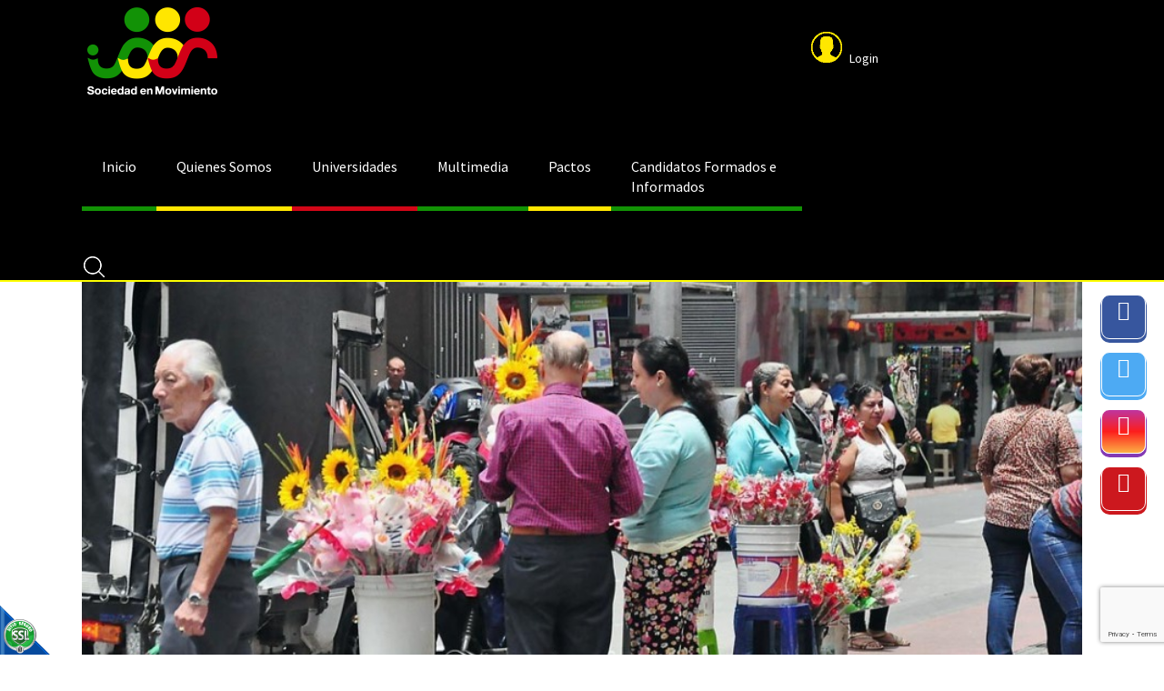

--- FILE ---
content_type: text/html;charset=UTF-8
request_url: https://www.sociedadenmovimiento.com/es/ieventos/ver/514/informalidad-se-mantuvo-en-el-495/
body_size: 7047
content:
 <!DOCTYPE html PUBLIC "-//W3C//DTD XHTML 1.0 Transitional//EN" "http://www.w3.org/TR/xhtml1/DTD/xhtml1-transitional.dtd">
<html xmlns="http://www.w3.org/1999/xhtml">
<head><link rel="canonical" href="https://www.sociedadenmovimiento.com/es/informalidad-se-mantuvo-en-el-495-EV514" />
<meta property="og:url" content="https://www.sociedadenmovimiento.com/es/informalidad-se-mantuvo-en-el-495-EV514" />

	<script>function detenerError(e){/*console.log(e);*/return true}window.onerror=detenerError</script>
				<!-- Global site tag (gtag.js) - Google Analytics -->
				<script async src="https://www.googletagmanager.com/gtag/js?id=G-TLPBJ905LE"></script>
				<script>
					window.dataLayer = window.dataLayer || [];
					function gtag(){dataLayer.push(arguments);}
					gtag('js', new Date());

					gtag('config', 'G-TLPBJ905LE');

					gtag('event', 'PageGear:Eventos', {
						'event_category': 'Function:ver',
						'event_label': 'Param:514'
					});

				</script>
			<script  src="https://www.pagegear.co/es/CDN/js/jquery/jquery-1.11.0.min.js" type="text/javascript"></script>

			<link rel="preload" href="https://s3.pagegear.co/static/bootstrap/3.3.5/css/bootstrap-clean.min.css" as="style" onload="this.onload=null;this.rel='stylesheet'">
			<noscript><link rel="stylesheet" href="https://s3.pagegear.co/static/bootstrap/3.3.5/css/bootstrap-clean.min.css"></noscript>
		<script  src="https://s3.pagegear.co/static/bootstrap/3.3.5/js/bootstrap.min.js" type="text/javascript" defer></script>

			<link rel="preload" href="https://www.pagegear.co/es/editor/ContentBuilder/pge_editor.css?v14" as="style" onload="this.onload=null;this.rel='stylesheet'">
			<noscript><link rel="stylesheet" href="https://www.pagegear.co/es/editor/ContentBuilder/pge_editor.css?v14"></noscript>
		
			<link rel="preload" href="https://www.pagegear.co/es/dominios/exusmultimedia/plantillas/2017/recursos/editor-global.css?2026011718" as="style" onload="this.onload=null;this.rel='stylesheet'">
			<noscript><link rel="stylesheet" href="https://www.pagegear.co/es/dominios/exusmultimedia/plantillas/2017/recursos/editor-global.css?2026011718"></noscript>
		
			<link rel="preload" href="https://s3.pagegear.co/static/editor/contentbuilder/4.1.2/assets/minimalist-blocks/content.css?v12" as="style" onload="this.onload=null;this.rel='stylesheet'">
			<noscript><link rel="stylesheet" href="https://s3.pagegear.co/static/editor/contentbuilder/4.1.2/assets/minimalist-blocks/content.css?v12"></noscript>
		<script  src="https://www.pagegear.co/es/CDN/js/PageGearInit.4.0.9.js?9" type="text/javascript" defer></script>
<meta charset="utf-8">
<title>Informalidad se mantuvo en el 49,5 %</title><meta name="Generator" content="PageGear | Exus.com.co"/>
<meta name="PageGearCacheID" content="db18040396f23f1b0c03fe3f40bec4b0-0"/>
<meta name="description" content=" En el trimestre móvil noviembre 2018-enero 2019 la capital risaraldense no tuvo variación en su tasa informal con relación al año anterior. Pereira y el á"/>
<meta name="category" content="Eventos"/>
<meta name="robots" content="INDEX,FOLLOW,ARCHIVE"/>
<meta name="Distribution" content="global"/>
<meta name="rating" content="general"/>
<script type="application/ld+json">{"@context":"https:\/\/schema.org","@type":"WebSite","url":"https:\/\/www.sociedadenmovimiento.com\/es\/ieventos\/ver\/514\/informalidad-se-mantuvo-en-el-495\/","name":"Informalidad se mantuvo en el 49,5 %","description":" En el trimestre móvil noviembre 2018-enero 2019 la capital risaraldense no tuvo variación en su tasa informal con relación al año anterior. Pereira y el á","publisher":"PageGear Cloud","potentialAction":{"@type":"SearchAction","target":"https:\/\/www.sociedadenmovimiento.com\/es\/buscar\/?q={search_term}","query-input":"required name=search_term"},"author":{"@type":"Organization","url":"https:\/\/www.sociedadenmovimiento.com","name":"Sociedadenmovimiento.com"}}</script><meta property="og:title" content="Informalidad se mantuvo en el 49,5 %"/>
<meta property="og:type" content="website"/>
<meta property="og:image" content="https://s3.pagegear.co/217/eventos/514/ev_67cc886708726_1200x1200.jpg?8288460"/>
<meta property="og:site_name" content="Informalidad se mantuvo en el 49,5 %"/>
<meta property="og:description" content=" En el trimestre móvil noviembre 2018-enero 2019 la capital risaraldense no tuvo variación en su tasa informal con relación al año anterior. Pereira y el á"/>
<meta property="fb:admins" content="518506981"/>
<meta name="twitter:site" content="@Smrisaralda">
<meta name="twitter:creator" content="@Smrisaralda">
<meta name="twitter:card" content="summary_large_image">
<meta name="twitter:title" content="Informalidad se mantuvo en el 49,5 %">
<meta name="twitter:description" content=" En el trimestre móvil noviembre 2018-enero 2019 la capital risaraldense no tuvo variación en su tasa informal con relación al año anterior. Pereira y el á">
<meta name="twitter:image:src" content="https://s3.pagegear.co/217/eventos/514/ev_67cc886708726_1200x1200.jpg?8288460">
<script>var pgeurlreal = "https://www.sociedadenmovimiento.com/es/"; var pgeuploaddir = "pge/upload/"; </script>
<link rel="shortcut icon" href="https://www.sociedadenmovimiento.com/es/dominios/sociedadenmovimiento.pagegear.co/upload/favicon.ico" />
<link rel="alternate" type="application/rss+xml" title="Informalidad se mantuvo en el 49,5 %" href="https://www.sociedadenmovimiento.com/es/rss.xml" />
<link rel="dns-prefetch" href="//www.pagegear.co" />
<link rel="dns-prefetch" href="//s3.pagegear.co" />
<link rel="dns-prefetch" href="//www.google.com" />
<link rel="dns-prefetch" href="//www.google-analytics.com" />
<link rel="dns-prefetch" href="//www.googleadsservices.com" />
<link rel="dns-prefetch" href="//www.googletagmanager.com" />
<link rel="dns-prefetch" href="//fonts.googleapis.com" />
<link rel="dns-prefetch" href="//fonts.gstatic.com" />
<link rel="stylesheet" href="/es/CDN/pagegear_styleguide/styleguide.css?v1"/>
	<meta name="viewport" content="width=device-width, initial-scale=1.0">

	<script src="https://www.pagegear.co/es/dominios/sociedadenmovimiento.pagegear.co/plantillas/pagegear/recursos/scripts.js"></script>
	<link rel="stylesheet" type="text/css" href="https://www.pagegear.co/es/dominios/sociedadenmovimiento.pagegear.co/plantillas/pagegear/recursos/base.css"/>
	<link rel="stylesheet" type="text/css" href="https://www.pagegear.co/es/dominios/sociedadenmovimiento.pagegear.co/plantillas/pagegear/recursos/design.css?v001"/>
	<link rel="stylesheet" href="https://www.pagegear.co/es/dominios/sociedadenmovimiento.pagegear.co/plantillas/pagegear/recursos/owl.carousel.css" type="text/css">
	<link href="https://fonts.googleapis.com/css?family=Source+Sans+Pro:200,300,400,600,700,900" rel="stylesheet">
	<script src="https://www.pagegear.co/es/dominios/sociedadenmovimiento.pagegear.co/plantillas/pagegear/recursos/owl.carousel.min.js" type="text/javascript"></script>
	<!-- Include jQuery.mmenu .css files -->
	<link type="text/css" href="https://www.pagegear.co/es/dominios/sociedadenmovimiento.pagegear.co/plantillas/pagegear/recursos/jquery.mmenu.all.css" rel="stylesheet" />
	<link type="text/css"  href="https://www.pagegear.co/es/dominios/sociedadenmovimiento.pagegear.co/plantillas/pagegear/recursos/jquery.pwstabs.min.css" rel="stylesheet" />

	<!-- Include jQuery and the jQuery.mmenu .js files -->
	<script type="text/javascript" src="https://www.pagegear.co/es/dominios/sociedadenmovimiento.pagegear.co/plantillas/pagegear/recursos/jquery.mmenu.min.all.js"></script>
	<script type="text/javascript" src="https://www.pagegear.co/es/dominios/sociedadenmovimiento.pagegear.co/plantillas/pagegear/recursos/jquery.pwstabs.min.js"></script>
</head>
<body>
	<div class="header">
		<div class="row content-main">
			<div class="col-xs-4 col-sm-3 col-md-2 sm-logo_main">
				<a href="https://www.sociedadenmovimiento.com/es/"><img src="https://www.pagegear.co/es/dominios/sociedadenmovimiento.pagegear.co/plantillas/pagegear/recursos/logo_main.png" alt="Logo Sociedad en Movimiento" class="img-responsive"></a>
			</div>
			<div class="hidden-xs hidden-sm col-md-9 menu_main">
				
		<script type='text/javascript'>
		jQuery(function($) {
			$(document).ready(function(){
				$('#menu-caberera ul').css({display: 'none'});
				$('#menu-caberera li').hover(function(){
					$('.submenu').css({overflow: 'visible'});
					$(this).find('ul:first:hidden').css({visibility: 'visible',display: 'none'}).slideDown(100);
					},function(){
						$(this).find('ul:first').hide();
					});
			});
		});
		</script>
		<ul id="menu-caberera"><li class='menuplus_n1_0' ><a  href="/" >Inicio</a></li><li class='menuplus_n1_1' ><a  href="https://www.sociedadenmovimiento.com/es/" >Quienes Somos</a><ul class="submenu" ><li class='' ><a href="https://www.sociedadenmovimiento.com/es/ipaginas/ver/G34/41/historia/" >Historia</a></li><li class='' ><a href="https://www.sociedadenmovimiento.com/es/ipaginas/ver/63/Misión/" >Misión</a></li><li class='' ><a href="https://www.sociedadenmovimiento.com/es/ipaginas/ver/62/Visión/" >Visión</a></li><li class='' ><a href="https://www.sociedadenmovimiento.com/es/ipaginas/ver/G14/40/historia-y-horizonte/" >Objetivo General</a></li><li class='' ><a href="https://www.sociedadenmovimiento.com/es/ipaginas/ver/G16/42/nuestro-logo/" >Nuestro logo</a></li><li class='lastMenuPlus ' ><a href="https://www.sociedadenmovimiento.com/es/ipaginas/ver/60/contacto-sm/" >Contacto</a></li></ul></li><li class='menuplus_n1_2' ><a  href="https://www.sociedadenmovimiento.com/es/" >Universidades</a><ul class="submenu" ><li class='lastMenuPlus ' ><a href="https://www.sociedadenmovimiento.com/es/ipaginas/ver/G19/58/como-piensas-los-rectores/" >Cómo piensan las Universidades</a></li></ul></li><li class='menuplus_n1_3' ><a  href="https://www.sociedadenmovimiento.com/es/" >Multimedia</a><ul class="submenu" ><li class='' ><a href="https://www.sociedadenmovimiento.com/es/noticias/" >Noticias</a></li><li class='' ><a href="https://www.sociedadenmovimiento.com/es/podcast-PG64" >Podcast</a></li><li class='' ><a href="https://www.sociedadenmovimiento.com/es/ipaginas/ver/G24/44/videos/" >Videos</a></li><li class='' ><a href="https://www.sociedadenmovimiento.com/es/ipaginas/ver/G25/43/audios/" >Sociedad Sonora</a></li><li class='lastMenuPlus ' ><a href="https://www.sociedadenmovimiento.com/es/ipaginas/ver/65/" >Boletines</a></li></ul></li><li class='menuplus_n1_4' target="_blank"><a target="_blank" href="#" >Pactos</a><ul class="submenu" ><li class='' target="_blank"><a href="https://www.sociedadenmovimiento.com/es/" target="_blank">&raquo; 2018 Congresistas</a><ul class="subsubmenu" ><li class='' target="_blank"><a href="https://www.sociedadenmovimiento.com/es/ieventos/ver/270/candidatos-al-congreso-firmaron-pacto-por-el-desarrollo-social-por-risaralda/" target="_blank">Evento</a></li><li class='lastMenuPlus ' target="_blank"><a href="https://www.sociedadenmovimiento.com/es/ieventos/ver/1029/evaluacion-del-pacto-civico-y-social-por-el-desarrollo-de-risaralda/" target="_blank">Informes</a></li></ul></li><li class='lastMenuPlus ' ><a href="https://www.sociedadenmovimiento.com/es/" >&raquo; 2019 Alcaldías y Gobernación</a><ul class="subsubmenu" ><li class='' ><a href="https://www.sociedadenmovimiento.com/es/ieventos/ver/G37/603/candidatos_a_alcaldias_y_gobernacion_firman_el_pacto_social_por_el_desarrollo_sostenible/" ><span class='glyphicon glyphicon-adjust'></span> EVENTO</a></li><li class='lastMenuPlus ' ><a href="https://www.sociedadenmovimiento.com/es/" ><span class='glyphicon glyphicon-save'></span> INFORMES</a></li></ul></li></ul></li><li class='lastMenuPlus ' target="_blank"><a target="_blank" href="https://www.sociedadenmovimiento.com/es/candidatos-formados-e-informados-NT764" >Candidatos Formados e Informados</a></li></ul>								<div class="login_user">
					<a href="https://www.sociedadenmovimiento.com/es/ipaginas/ver/G33/38/iniciar/">
						<img src="https://www.pagegear.co/es/dominios/sociedadenmovimiento.pagegear.co/plantillas/pagegear/recursos/user.png" alt="" />
						<span>Login</span>
					</a>			
				</div>
								
			</div>
			<div class="hidden-xs hidden-sm col-md-1 icon_search">
				<img src="https://www.pagegear.co/es/dominios/sociedadenmovimiento.pagegear.co/plantillas/pagegear/recursos/search.png" alt="Buscardor Sociedad en Movimiento" class="img_search">
			</div>
			<div class="col-xs-2 col-sm-2 hidden-md hidden-lg no-padding text-center" id="btn_menu_main">
	          <a href="#menu" class="btn_menu">
	            <span class="glyphicon glyphicon-menu-hamburger"></span>
	          </a>
	        </div><!--btn_menu_main-->
		</div>
	</div>
	<div class="content-main">
		<div class="search">
          <div id="busqueda">
              <form onsubmit="window.location='https://www.sociedadenmovimiento.com/es/ibuscar/local/'+jQuery('#busqueda_pge_socie_en_mov').val()+'/';return false;" role="form">
                  <div id="lupa">
                      <input type="text" name="q" class="text_search" id="busqueda_pge_socie_en_mov"  value=""  autocomplete="off"  placeholder="Tu búsqueda...">
                      <input type="submit" value="" class="btn_search">
                  </div>
              </form>
          </div><!--busqueda-->
        </div>
    </div>
    <div class="menu-comuna">
			</div>
	
<div class="content-box" >
    <h2 class="content-box-title">Informalidad se mantuvo en el 49,5 %</h2>
    
	<div class="content-area"><div class="row">
	<div class="col-md-12 text-center">
		
					<img src="https://s3.pagegear.co/217/eventos/514/ev_67cc886708726_1200x1200.jpg?8288460"  width="99%" hspace="0" vspace="10" border="0"  class="imagen imagen_ver_evento" />
			</div>
	<div class="col-md-12">
		<div class="cbp-block row">


<div class="col-xs-12" style="text-align: justify;">



<p style="font-size: 18px; font-weight: bold;">


</p>


<p>


En el trimestre móvil noviembre 2018-enero 2019 la capital risaraldense no tuvo variación en su tasa informal con relación al año anterior.</p>


<p>


</p>



</div>


</div>



<div class="cbp-block row">


<div class="col-xs-12">



<img src="https://s3.pagegear.co/217/69/imagenes-editor/eventos/2019/0315_1_informalidad_g9szam.jpg" " imagezoom="https://s3.pagegear.co/217/69/imagenes-editor/eventos/2019/0315_1_informalidad_g9szam.jpg"  class="img-fit" id="">



</div>


</div>



<div class="cbp-block row">


<div class="col-xs-12" style="text-align: justify;">



<p>


</p>


<p style="font-size: 18px; line-height: 25px;">


Pereira y el área metropolitana reportaron una informalidad del 49,5 % en el período móvil noviembre 2018-enero 2019, resultado similar al evidenciado el año inmediatamente anterior, de acuerdo con lo informado por el Departamento Administrativo Nacional de Estadística (DANE) en su informe sobre empleo informal y seguridad social correspondiente al primer mes del 2019. &nbsp;</p>




<p style="font-size: 18px; line-height: 25px;">


La capital risaraldense también mantuvo la sexta colocación a nivel país como la ciudad con menor tasa informal donde las ciudades con mayor proporción de informalidad fueron Cúcuta (69,2 %), Sincelejo (65,9 %) y Santa Marta (63,9 %); por su parte las de menor proporción de informalidad fueron Manizales (38,9 %), Bogotá (40,7 %) y Medellín (43,8 %).&nbsp;&nbsp;</p>




<p style="font-size: 18px; line-height: 25px;">


En Pereira, Dosquebradas y La Virginia se contabilizaron 310.099 personas ocupadas, cifra que resultó ser superior a la evidenciada a inicios del 2018 cuando fue de 307.716. Con base a dicho dato, la población que se ubicó en la formalidad sumó 156.603, cifra inferior a la del período noviembre 2017-enero 2018 cuando fue 155.342. Por su parte, los informales fueron 153.496, cifra mayor a los 152.373 evidenciados en lapso anterior.&nbsp;&nbsp;</p>


<p>


</p>


<p style="font-size: 18px;">


<b>


En el país &nbsp;</b>


</p>




<p style="font-size: 18px; line-height: 25px;">


La proporción de ocupados informales en las 13 ciudades y áreas metropolitanas fue 46,4 % para el trimestre móvil noviembre 2018-enero 2019; con relación al total de las 23 ciudades y áreas metropolitanas fue 47,7 %. &nbsp;</p>




<p style="font-size: 18px;">


El 92,4 % de los ocupados en las 13 ciudades y áreas metropolitanas en el período noviembre 2018-enero 2019 reportaron estar afiliados a seguridad social en salud, lo que significó una disminución de un punto porcentual frente al mismo periodo del año anterior (93,4 %). En cuanto a pensiones, la proporción de ocupados cotizantes fue 51,4 % para el trimestre móvil noviembre 2018-enero 2019. Para el trimestre móvil noviembre 2017-enero 2018 esta proporción fue 50,7 %.&nbsp;&nbsp;</p>




<p style="font-size: 18px;">


Para las 13 ciudades y áreas metropolitanas, en el trimestre móvil noviembre 2018-enero 2019, el 58 % del total de la población ocupada pertenecía al régimen contributivo o especial como aportante. El 10,7 % del total de la población ocupada pertenecía al régimen contributivo o especial como beneficiario. En el periodo de referencia, el 23,2 % de los ocupados pertenecía al régimen subsidiado.&nbsp;&nbsp;</p>




<p>


</p>


<p style="font-size: 18px; font-weight: bold; line-height: 25px;">


Tenga en cuenta&nbsp;</p>




<p style="font-size: 18px; line-height: 25px;">


Hay que recordar que la población formal es la que trabajó por lo menos una hora remunerada en la semana de referencia; los que no trabajaron la semana de referencia, pero tenían un trabajo; y los trabajadores familiares sin remuneración que trabajaron en la semana de referencia por lo menos una hora. &nbsp;</p>




<p style="font-size: 18px; line-height: 25px;">


En el caso de la informalidad, el DANE la considera como las personas que durante el período de referencia se encontraban en una de las siguientes situaciones: los empleados particulares y los obreros que laboran en establecimientos, negocios o empresas que ocupen hasta cinco personas en todas sus agencias y sucursales, incluyendo al patrono o socio; los trabajadores familiares sin remuneración en empresas de cinco trabajadores o menos. &nbsp;</p>




<p style="font-size: 18px; line-height: 25px;">


También incluye a los trabajadores sin remuneración en empresas o negocios de otros hogares; los empleados domésticos en empresas de cinco trabajadores o menos; los jornaleros o peones en empresas de cinco trabajadores o menos; los trabajadores por cuenta propia que laboran en establecimientos hasta cinco personas, excepto los independientes profesionales; los patrones o empleadores en empresas de cinco trabajadores o menos; y excluye a los obreros o empleados del gobierno.&nbsp;&nbsp;</p>


<p>


</p>




<p>


</p>


<p>


</p>



</div>


</div>



<div class="cbp-block row">


<div class="col-xs-12" style="text-align: justify;">



<p style="font-size: 13px;">


Fuente: www.eldiario.com</p>



</div>


</div>


	</div>

	<div class="col-md-12">
		<hr>
	</div>
			<div class="col-md-4">
			<span class="event-date-cloud-view">
				Fecha: 16 de Marzo de 2019			</span>
		</div>
		<div class="col-md-8 text-right">
			<a href="javascript:history.back(-1);" class="btn btn-default">Regresar</a>
		</div>
	</div>

<hr>

<h2 style="margin-top:30px; margin-bottom:10px;">Area de comentarios</h2>
<a name="commentsList" id="commentsList"></a>
<div id="comment_list">
	<table class="table table-striped">
		<tbody>
					</tbody>
	</table>
</div>


<div id="divcommentadddiv"  >
	<h4>Deja tu comentario: </h4>
	<form name="commentPostForm" id="commentPostForm" method="post" action="" onSubmit="MM_validateForm('comentario_comment','','R','nombre_comment','','R','email_comment','','RisEmail');return document.MM_returnValue" >
		<div class="row">
			<div class="col-md-12">
				<textarea name="comentario_comment" id="comentario_comment" class="form-control" rows="4" placeholder="Deja tu comentario..." required="required"></textarea>
			</div>
			<span id="otroscampos">
				<div class="col-md-6 col-sm-6">
					<div class="form-group">
						<label>Nombre o Seudónimo:</label>
						<input name="nombre_comment" type="text"  id="nombre_comment" value="" class="form-control" placeholder="..." required="required">
					</div>
				</div>
				<div class="col-md-6 col-sm-6">
					<div class="form-group">
						<label>Correo Electrónico:</label>
						<input name="email_comment" type="text"  id="email_comment" value="" class="form-control" placeholder="..." required="required">
					</div>
				</div>
				<div class="col-md-12  col-sm-6 text-right">
					<label>&nbsp;</label>
					
					<button  data-sitekey="6Lc98jQaAAAAAEftiykfpXQnPAiY0QA7IfhIDXDX" data-callback="onSubmitFormcommentPostForm" data-action="submit"  type="button" class="g-recaptcha btn btn-default" >Publicar Comentario</button><script src="https://www.google.com/recaptcha/api.js"></script>
				<script>
					window.onSubmitFormcommentPostForm = function(token) {
						if(!MM_validateForm('comentario_comment','','R','nombre_comment','','R','email_comment','','RisEmail'))return false;
						document.getElementById("commentPostForm").submit();
					}
				</script>
								<input type="hidden" name="locationid_comment" value="ieventos/ver/514/" />
					<input type="hidden" name="form" value="commentPostForm" />
				</div>
			</span>
		</div>
	</form>
</div>

<style type="text/css">
	.formulario_error {    text-align: left; font-family: Verdana, Geneva, sans-serif; font-size: 10px; font-weight: bold; color: #fff; float: right; background: #c90000; border-radius: 5px; padding: 4px 10px;}
</style></div>
</div>
	<div class="footer">
		<div class="content-footer">
			<div class="footer_top row">
				<div class="col-xs-12 col-sm-6 col-md-3 map_site">
					<h3>Mapa del Sitio</h3>
					<ul id="menu-footer" class="menu-footer"><li id="first"  class="menu-footer_item0" ><a href="https://www.sociedadenmovimiento.com/es/ipaginas/ver/G14/40/historia-y-horizonte/"   >Historia y Horizonte</a></li><li class="menu-footer_item1" ><a href="https://www.sociedadenmovimiento.com/es/ipaginas/ver/G7/1/pagina-circulo-1/"   >Círculo Virtuoso</a></li><li class="menu-footer_item2" ><a href="https://www.sociedadenmovimiento.com/es/ipaginas/ver/G8/5/red-de-nodos/"   >Red de Nodos</a></li><li class="menu-footer_item3" ><a href="https://www.sociedadenmovimiento.com/es/ipaginas/ver/G9/6/escuela-liderazgo/"   >Escuela Liderazgo</a></li><li class="menu-footer_item4" ><a href="https://www.sociedadenmovimiento.com/es/ipaginas/ver/G10/2/control-social/"   >Control Social</a></li><li id="last"  class="menu-footer_item5" ><a href="https://www.sociedadenmovimiento.com/es/ipaginas/ver/G11/3/comunidad-innovadora/"   >Comunidad Innovadora</a></li></ul>				</div>
				<div class="col-xs-12 col-sm-6 col-md-3 contact_footer no-padding">
					<h3>Contacto</h3>
					<div class="row clearfix">

		<div class="column full">

            		<p></p><p>Secretaría Técnica</p><p>Universidad Tecnológica de Pereira. <br></p><p>Edificio 15C - Oficina 103<br></p>

<p>Tel: 3137547<br></p>

<p>conocimientorisaralda@gmail.com<br></p><p></p>

        	</div>

	</div>				</div>
				<div class="col-xs-12 col-sm-6 col-md-3 redes_footer">
					<h3>VISITANTES EN NUESTRO SITIO</h3>
					<!-- </? echo getCampoSqlQuery("select contenido from contenidos where id=9");?> -->
					<h4 class="visitas"># <span id="contador_visitas">0</span></h4>
				</div>
				<div class="col-xs-12 col-sm-6 col-md-3 logo_footer">
					<a href="https://www.sociedadenmovimiento.com/es/"><img src="https://www.pagegear.co/es/dominios/sociedadenmovimiento.pagegear.co/plantillas/pagegear/recursos/logo_main.png" alt="Logo Inferior Sociedad en Movimiento"></a>
				</div>
			</div><!--footer_top-->
			<div class="footer_bottom row">
				<div class="col-xs-12 col-sm-12 col-md-5 copy">
					<span>2026</span> ©Sociedad en Movimiento. Todos los derechos resevados
				</div>
				<div class="col-xs-12 col-sm-12 col-md-2 no-padding terms_and_conditions">
					<div class="row clearfix">

		<div class="column full">

            		<p></p><p></p><p><a href="/es/ipaginas/ver/G2/11/terminos-y-condiciones/">Términos y Condiciones</a></p><p></p><p></p>

        	</div>

	</div>				</div>
				<div class="col-xs-12 col-sm-12 col-md-5 exus text-center">
					<a href="https://www.exus.com.co/?utm_source=sociedadenmovimiento.com&utm_medium=Link-Powered-By" target="_blank">Diseñado por Exus™</a> | <a class="pwb-exus-2" href="https://www.correomasivo.com.co" title="Plataforma para enviar email masivos fácil y rápido" rel="nofollow" " target="_blank">Mensajes de Texto Masivos</a>
            		<img src="https://www.pagegear.co/es/dominios/sociedadenmovimiento.pagegear.co/plantillas/pagegear/recursos/exus.png" alt="Logo Exusmultimedia">
				</div>
			</div>
		</div>
	</div>
	
	<div class="redesFlotantes">
		<ul class="social-list">
			<li>
				<a href="https://es-la.facebook.com/conrisaralda/" target="_blank" class="social-fb-icon animated">
					<i class="fa fa-facebook"></i>
				</a>
			</li>
			<li>
				<a href="https://twitter.com/SMRisaralda" target="_blank" class="social-tw-icon animated">
					<i class="fa fa-twitter"></i>
				</a>
			</li>
			<li>
				<a href="https://www.instagram.com/sociedaden/" target="_blank" class="social-ins-icon animated">
					<i class="fa fa-instagram"></i>
				</a>
			</li>
			<li>
				<a href="https://www.youtube.com/c/SociedadEnMovimiento" target="_blank" class="social-you-icon animated">
					<i class="fa fa-youtube"></i>
				</a>
			</li>
		</ul>	
	</div>

	<nav id="menu">
    <div class="row" id="menu_main2">
      <div class="col-xs-12">

      </div>
      <div class="col-xs-12 content_menu2">
		<script type='text/javascript'>
		jQuery(function($) {
			$(document).ready(function(){
				$('#menu-caberera ul').css({display: 'none'});
				$('#menu-caberera li').hover(function(){
					$('.submenu').css({overflow: 'visible'});
					$(this).find('ul:first:hidden').css({visibility: 'visible',display: 'none'}).slideDown(100);
					},function(){
						$(this).find('ul:first').hide();
					});
			});
		});
		</script>
		<ul id="menu-caberera"><li class='menuplus_n1_0' ><a  href="/" >Inicio</a></li><li class='menuplus_n1_1' ><a  href="https://www.sociedadenmovimiento.com/es/" >Quienes Somos</a><ul class="submenu" ><li class='' ><a href="https://www.sociedadenmovimiento.com/es/ipaginas/ver/G34/41/historia/" >Historia</a></li><li class='' ><a href="https://www.sociedadenmovimiento.com/es/ipaginas/ver/63/Misión/" >Misión</a></li><li class='' ><a href="https://www.sociedadenmovimiento.com/es/ipaginas/ver/62/Visión/" >Visión</a></li><li class='' ><a href="https://www.sociedadenmovimiento.com/es/ipaginas/ver/G14/40/historia-y-horizonte/" >Objetivo General</a></li><li class='' ><a href="https://www.sociedadenmovimiento.com/es/ipaginas/ver/G16/42/nuestro-logo/" >Nuestro logo</a></li><li class='lastMenuPlus ' ><a href="https://www.sociedadenmovimiento.com/es/ipaginas/ver/60/contacto-sm/" >Contacto</a></li></ul></li><li class='menuplus_n1_2' ><a  href="https://www.sociedadenmovimiento.com/es/" >Universidades</a><ul class="submenu" ><li class='lastMenuPlus ' ><a href="https://www.sociedadenmovimiento.com/es/ipaginas/ver/G19/58/como-piensas-los-rectores/" >Cómo piensan las Universidades</a></li></ul></li><li class='menuplus_n1_3' ><a  href="https://www.sociedadenmovimiento.com/es/" >Multimedia</a><ul class="submenu" ><li class='' ><a href="https://www.sociedadenmovimiento.com/es/noticias/" >Noticias</a></li><li class='' ><a href="https://www.sociedadenmovimiento.com/es/podcast-PG64" >Podcast</a></li><li class='' ><a href="https://www.sociedadenmovimiento.com/es/ipaginas/ver/G24/44/videos/" >Videos</a></li><li class='' ><a href="https://www.sociedadenmovimiento.com/es/ipaginas/ver/G25/43/audios/" >Sociedad Sonora</a></li><li class='lastMenuPlus ' ><a href="https://www.sociedadenmovimiento.com/es/ipaginas/ver/65/" >Boletines</a></li></ul></li><li class='menuplus_n1_4' target="_blank"><a target="_blank" href="#" >Pactos</a><ul class="submenu" ><li class='' target="_blank"><a href="https://www.sociedadenmovimiento.com/es/" target="_blank">&raquo; 2018 Congresistas</a><ul class="subsubmenu" ><li class='' target="_blank"><a href="https://www.sociedadenmovimiento.com/es/ieventos/ver/270/candidatos-al-congreso-firmaron-pacto-por-el-desarrollo-social-por-risaralda/" target="_blank">Evento</a></li><li class='lastMenuPlus ' target="_blank"><a href="https://www.sociedadenmovimiento.com/es/ieventos/ver/1029/evaluacion-del-pacto-civico-y-social-por-el-desarrollo-de-risaralda/" target="_blank">Informes</a></li></ul></li><li class='lastMenuPlus ' ><a href="https://www.sociedadenmovimiento.com/es/" >&raquo; 2019 Alcaldías y Gobernación</a><ul class="subsubmenu" ><li class='' ><a href="https://www.sociedadenmovimiento.com/es/ieventos/ver/G37/603/candidatos_a_alcaldias_y_gobernacion_firman_el_pacto_social_por_el_desarrollo_sostenible/" ><span class='glyphicon glyphicon-adjust'></span> EVENTO</a></li><li class='lastMenuPlus ' ><a href="https://www.sociedadenmovimiento.com/es/" ><span class='glyphicon glyphicon-save'></span> INFORMES</a></li></ul></li></ul></li><li class='lastMenuPlus ' target="_blank"><a target="_blank" href="https://www.sociedadenmovimiento.com/es/candidatos-formados-e-informados-NT764" >Candidatos Formados e Informados</a></li></ul></div>
    </div> 
  </nav>
 


<div id="pge_ssl_widget" style="zoom:0.5;position: fixed; left: 0px; bottom: 0px; width: 113px; height: 114px; background: url(/es/CDN/ssl/ssl_left.png) left bottom no-repeat; z-index: 2;"></div>

<script defer src="https://static.cloudflareinsights.com/beacon.min.js/vcd15cbe7772f49c399c6a5babf22c1241717689176015" integrity="sha512-ZpsOmlRQV6y907TI0dKBHq9Md29nnaEIPlkf84rnaERnq6zvWvPUqr2ft8M1aS28oN72PdrCzSjY4U6VaAw1EQ==" data-cf-beacon='{"version":"2024.11.0","token":"6d16129e1aa34dd1ab43b69e647c1d6b","r":1,"server_timing":{"name":{"cfCacheStatus":true,"cfEdge":true,"cfExtPri":true,"cfL4":true,"cfOrigin":true,"cfSpeedBrain":true},"location_startswith":null}}' crossorigin="anonymous"></script>
</body>
</html>


--- FILE ---
content_type: text/html; charset=utf-8
request_url: https://www.google.com/recaptcha/api2/anchor?ar=1&k=6Lc98jQaAAAAAEftiykfpXQnPAiY0QA7IfhIDXDX&co=aHR0cHM6Ly93d3cuc29jaWVkYWRlbm1vdmltaWVudG8uY29tOjQ0Mw..&hl=en&v=PoyoqOPhxBO7pBk68S4YbpHZ&size=invisible&sa=submit&anchor-ms=20000&execute-ms=30000&cb=66hgoodvz5k6
body_size: 48738
content:
<!DOCTYPE HTML><html dir="ltr" lang="en"><head><meta http-equiv="Content-Type" content="text/html; charset=UTF-8">
<meta http-equiv="X-UA-Compatible" content="IE=edge">
<title>reCAPTCHA</title>
<style type="text/css">
/* cyrillic-ext */
@font-face {
  font-family: 'Roboto';
  font-style: normal;
  font-weight: 400;
  font-stretch: 100%;
  src: url(//fonts.gstatic.com/s/roboto/v48/KFO7CnqEu92Fr1ME7kSn66aGLdTylUAMa3GUBHMdazTgWw.woff2) format('woff2');
  unicode-range: U+0460-052F, U+1C80-1C8A, U+20B4, U+2DE0-2DFF, U+A640-A69F, U+FE2E-FE2F;
}
/* cyrillic */
@font-face {
  font-family: 'Roboto';
  font-style: normal;
  font-weight: 400;
  font-stretch: 100%;
  src: url(//fonts.gstatic.com/s/roboto/v48/KFO7CnqEu92Fr1ME7kSn66aGLdTylUAMa3iUBHMdazTgWw.woff2) format('woff2');
  unicode-range: U+0301, U+0400-045F, U+0490-0491, U+04B0-04B1, U+2116;
}
/* greek-ext */
@font-face {
  font-family: 'Roboto';
  font-style: normal;
  font-weight: 400;
  font-stretch: 100%;
  src: url(//fonts.gstatic.com/s/roboto/v48/KFO7CnqEu92Fr1ME7kSn66aGLdTylUAMa3CUBHMdazTgWw.woff2) format('woff2');
  unicode-range: U+1F00-1FFF;
}
/* greek */
@font-face {
  font-family: 'Roboto';
  font-style: normal;
  font-weight: 400;
  font-stretch: 100%;
  src: url(//fonts.gstatic.com/s/roboto/v48/KFO7CnqEu92Fr1ME7kSn66aGLdTylUAMa3-UBHMdazTgWw.woff2) format('woff2');
  unicode-range: U+0370-0377, U+037A-037F, U+0384-038A, U+038C, U+038E-03A1, U+03A3-03FF;
}
/* math */
@font-face {
  font-family: 'Roboto';
  font-style: normal;
  font-weight: 400;
  font-stretch: 100%;
  src: url(//fonts.gstatic.com/s/roboto/v48/KFO7CnqEu92Fr1ME7kSn66aGLdTylUAMawCUBHMdazTgWw.woff2) format('woff2');
  unicode-range: U+0302-0303, U+0305, U+0307-0308, U+0310, U+0312, U+0315, U+031A, U+0326-0327, U+032C, U+032F-0330, U+0332-0333, U+0338, U+033A, U+0346, U+034D, U+0391-03A1, U+03A3-03A9, U+03B1-03C9, U+03D1, U+03D5-03D6, U+03F0-03F1, U+03F4-03F5, U+2016-2017, U+2034-2038, U+203C, U+2040, U+2043, U+2047, U+2050, U+2057, U+205F, U+2070-2071, U+2074-208E, U+2090-209C, U+20D0-20DC, U+20E1, U+20E5-20EF, U+2100-2112, U+2114-2115, U+2117-2121, U+2123-214F, U+2190, U+2192, U+2194-21AE, U+21B0-21E5, U+21F1-21F2, U+21F4-2211, U+2213-2214, U+2216-22FF, U+2308-230B, U+2310, U+2319, U+231C-2321, U+2336-237A, U+237C, U+2395, U+239B-23B7, U+23D0, U+23DC-23E1, U+2474-2475, U+25AF, U+25B3, U+25B7, U+25BD, U+25C1, U+25CA, U+25CC, U+25FB, U+266D-266F, U+27C0-27FF, U+2900-2AFF, U+2B0E-2B11, U+2B30-2B4C, U+2BFE, U+3030, U+FF5B, U+FF5D, U+1D400-1D7FF, U+1EE00-1EEFF;
}
/* symbols */
@font-face {
  font-family: 'Roboto';
  font-style: normal;
  font-weight: 400;
  font-stretch: 100%;
  src: url(//fonts.gstatic.com/s/roboto/v48/KFO7CnqEu92Fr1ME7kSn66aGLdTylUAMaxKUBHMdazTgWw.woff2) format('woff2');
  unicode-range: U+0001-000C, U+000E-001F, U+007F-009F, U+20DD-20E0, U+20E2-20E4, U+2150-218F, U+2190, U+2192, U+2194-2199, U+21AF, U+21E6-21F0, U+21F3, U+2218-2219, U+2299, U+22C4-22C6, U+2300-243F, U+2440-244A, U+2460-24FF, U+25A0-27BF, U+2800-28FF, U+2921-2922, U+2981, U+29BF, U+29EB, U+2B00-2BFF, U+4DC0-4DFF, U+FFF9-FFFB, U+10140-1018E, U+10190-1019C, U+101A0, U+101D0-101FD, U+102E0-102FB, U+10E60-10E7E, U+1D2C0-1D2D3, U+1D2E0-1D37F, U+1F000-1F0FF, U+1F100-1F1AD, U+1F1E6-1F1FF, U+1F30D-1F30F, U+1F315, U+1F31C, U+1F31E, U+1F320-1F32C, U+1F336, U+1F378, U+1F37D, U+1F382, U+1F393-1F39F, U+1F3A7-1F3A8, U+1F3AC-1F3AF, U+1F3C2, U+1F3C4-1F3C6, U+1F3CA-1F3CE, U+1F3D4-1F3E0, U+1F3ED, U+1F3F1-1F3F3, U+1F3F5-1F3F7, U+1F408, U+1F415, U+1F41F, U+1F426, U+1F43F, U+1F441-1F442, U+1F444, U+1F446-1F449, U+1F44C-1F44E, U+1F453, U+1F46A, U+1F47D, U+1F4A3, U+1F4B0, U+1F4B3, U+1F4B9, U+1F4BB, U+1F4BF, U+1F4C8-1F4CB, U+1F4D6, U+1F4DA, U+1F4DF, U+1F4E3-1F4E6, U+1F4EA-1F4ED, U+1F4F7, U+1F4F9-1F4FB, U+1F4FD-1F4FE, U+1F503, U+1F507-1F50B, U+1F50D, U+1F512-1F513, U+1F53E-1F54A, U+1F54F-1F5FA, U+1F610, U+1F650-1F67F, U+1F687, U+1F68D, U+1F691, U+1F694, U+1F698, U+1F6AD, U+1F6B2, U+1F6B9-1F6BA, U+1F6BC, U+1F6C6-1F6CF, U+1F6D3-1F6D7, U+1F6E0-1F6EA, U+1F6F0-1F6F3, U+1F6F7-1F6FC, U+1F700-1F7FF, U+1F800-1F80B, U+1F810-1F847, U+1F850-1F859, U+1F860-1F887, U+1F890-1F8AD, U+1F8B0-1F8BB, U+1F8C0-1F8C1, U+1F900-1F90B, U+1F93B, U+1F946, U+1F984, U+1F996, U+1F9E9, U+1FA00-1FA6F, U+1FA70-1FA7C, U+1FA80-1FA89, U+1FA8F-1FAC6, U+1FACE-1FADC, U+1FADF-1FAE9, U+1FAF0-1FAF8, U+1FB00-1FBFF;
}
/* vietnamese */
@font-face {
  font-family: 'Roboto';
  font-style: normal;
  font-weight: 400;
  font-stretch: 100%;
  src: url(//fonts.gstatic.com/s/roboto/v48/KFO7CnqEu92Fr1ME7kSn66aGLdTylUAMa3OUBHMdazTgWw.woff2) format('woff2');
  unicode-range: U+0102-0103, U+0110-0111, U+0128-0129, U+0168-0169, U+01A0-01A1, U+01AF-01B0, U+0300-0301, U+0303-0304, U+0308-0309, U+0323, U+0329, U+1EA0-1EF9, U+20AB;
}
/* latin-ext */
@font-face {
  font-family: 'Roboto';
  font-style: normal;
  font-weight: 400;
  font-stretch: 100%;
  src: url(//fonts.gstatic.com/s/roboto/v48/KFO7CnqEu92Fr1ME7kSn66aGLdTylUAMa3KUBHMdazTgWw.woff2) format('woff2');
  unicode-range: U+0100-02BA, U+02BD-02C5, U+02C7-02CC, U+02CE-02D7, U+02DD-02FF, U+0304, U+0308, U+0329, U+1D00-1DBF, U+1E00-1E9F, U+1EF2-1EFF, U+2020, U+20A0-20AB, U+20AD-20C0, U+2113, U+2C60-2C7F, U+A720-A7FF;
}
/* latin */
@font-face {
  font-family: 'Roboto';
  font-style: normal;
  font-weight: 400;
  font-stretch: 100%;
  src: url(//fonts.gstatic.com/s/roboto/v48/KFO7CnqEu92Fr1ME7kSn66aGLdTylUAMa3yUBHMdazQ.woff2) format('woff2');
  unicode-range: U+0000-00FF, U+0131, U+0152-0153, U+02BB-02BC, U+02C6, U+02DA, U+02DC, U+0304, U+0308, U+0329, U+2000-206F, U+20AC, U+2122, U+2191, U+2193, U+2212, U+2215, U+FEFF, U+FFFD;
}
/* cyrillic-ext */
@font-face {
  font-family: 'Roboto';
  font-style: normal;
  font-weight: 500;
  font-stretch: 100%;
  src: url(//fonts.gstatic.com/s/roboto/v48/KFO7CnqEu92Fr1ME7kSn66aGLdTylUAMa3GUBHMdazTgWw.woff2) format('woff2');
  unicode-range: U+0460-052F, U+1C80-1C8A, U+20B4, U+2DE0-2DFF, U+A640-A69F, U+FE2E-FE2F;
}
/* cyrillic */
@font-face {
  font-family: 'Roboto';
  font-style: normal;
  font-weight: 500;
  font-stretch: 100%;
  src: url(//fonts.gstatic.com/s/roboto/v48/KFO7CnqEu92Fr1ME7kSn66aGLdTylUAMa3iUBHMdazTgWw.woff2) format('woff2');
  unicode-range: U+0301, U+0400-045F, U+0490-0491, U+04B0-04B1, U+2116;
}
/* greek-ext */
@font-face {
  font-family: 'Roboto';
  font-style: normal;
  font-weight: 500;
  font-stretch: 100%;
  src: url(//fonts.gstatic.com/s/roboto/v48/KFO7CnqEu92Fr1ME7kSn66aGLdTylUAMa3CUBHMdazTgWw.woff2) format('woff2');
  unicode-range: U+1F00-1FFF;
}
/* greek */
@font-face {
  font-family: 'Roboto';
  font-style: normal;
  font-weight: 500;
  font-stretch: 100%;
  src: url(//fonts.gstatic.com/s/roboto/v48/KFO7CnqEu92Fr1ME7kSn66aGLdTylUAMa3-UBHMdazTgWw.woff2) format('woff2');
  unicode-range: U+0370-0377, U+037A-037F, U+0384-038A, U+038C, U+038E-03A1, U+03A3-03FF;
}
/* math */
@font-face {
  font-family: 'Roboto';
  font-style: normal;
  font-weight: 500;
  font-stretch: 100%;
  src: url(//fonts.gstatic.com/s/roboto/v48/KFO7CnqEu92Fr1ME7kSn66aGLdTylUAMawCUBHMdazTgWw.woff2) format('woff2');
  unicode-range: U+0302-0303, U+0305, U+0307-0308, U+0310, U+0312, U+0315, U+031A, U+0326-0327, U+032C, U+032F-0330, U+0332-0333, U+0338, U+033A, U+0346, U+034D, U+0391-03A1, U+03A3-03A9, U+03B1-03C9, U+03D1, U+03D5-03D6, U+03F0-03F1, U+03F4-03F5, U+2016-2017, U+2034-2038, U+203C, U+2040, U+2043, U+2047, U+2050, U+2057, U+205F, U+2070-2071, U+2074-208E, U+2090-209C, U+20D0-20DC, U+20E1, U+20E5-20EF, U+2100-2112, U+2114-2115, U+2117-2121, U+2123-214F, U+2190, U+2192, U+2194-21AE, U+21B0-21E5, U+21F1-21F2, U+21F4-2211, U+2213-2214, U+2216-22FF, U+2308-230B, U+2310, U+2319, U+231C-2321, U+2336-237A, U+237C, U+2395, U+239B-23B7, U+23D0, U+23DC-23E1, U+2474-2475, U+25AF, U+25B3, U+25B7, U+25BD, U+25C1, U+25CA, U+25CC, U+25FB, U+266D-266F, U+27C0-27FF, U+2900-2AFF, U+2B0E-2B11, U+2B30-2B4C, U+2BFE, U+3030, U+FF5B, U+FF5D, U+1D400-1D7FF, U+1EE00-1EEFF;
}
/* symbols */
@font-face {
  font-family: 'Roboto';
  font-style: normal;
  font-weight: 500;
  font-stretch: 100%;
  src: url(//fonts.gstatic.com/s/roboto/v48/KFO7CnqEu92Fr1ME7kSn66aGLdTylUAMaxKUBHMdazTgWw.woff2) format('woff2');
  unicode-range: U+0001-000C, U+000E-001F, U+007F-009F, U+20DD-20E0, U+20E2-20E4, U+2150-218F, U+2190, U+2192, U+2194-2199, U+21AF, U+21E6-21F0, U+21F3, U+2218-2219, U+2299, U+22C4-22C6, U+2300-243F, U+2440-244A, U+2460-24FF, U+25A0-27BF, U+2800-28FF, U+2921-2922, U+2981, U+29BF, U+29EB, U+2B00-2BFF, U+4DC0-4DFF, U+FFF9-FFFB, U+10140-1018E, U+10190-1019C, U+101A0, U+101D0-101FD, U+102E0-102FB, U+10E60-10E7E, U+1D2C0-1D2D3, U+1D2E0-1D37F, U+1F000-1F0FF, U+1F100-1F1AD, U+1F1E6-1F1FF, U+1F30D-1F30F, U+1F315, U+1F31C, U+1F31E, U+1F320-1F32C, U+1F336, U+1F378, U+1F37D, U+1F382, U+1F393-1F39F, U+1F3A7-1F3A8, U+1F3AC-1F3AF, U+1F3C2, U+1F3C4-1F3C6, U+1F3CA-1F3CE, U+1F3D4-1F3E0, U+1F3ED, U+1F3F1-1F3F3, U+1F3F5-1F3F7, U+1F408, U+1F415, U+1F41F, U+1F426, U+1F43F, U+1F441-1F442, U+1F444, U+1F446-1F449, U+1F44C-1F44E, U+1F453, U+1F46A, U+1F47D, U+1F4A3, U+1F4B0, U+1F4B3, U+1F4B9, U+1F4BB, U+1F4BF, U+1F4C8-1F4CB, U+1F4D6, U+1F4DA, U+1F4DF, U+1F4E3-1F4E6, U+1F4EA-1F4ED, U+1F4F7, U+1F4F9-1F4FB, U+1F4FD-1F4FE, U+1F503, U+1F507-1F50B, U+1F50D, U+1F512-1F513, U+1F53E-1F54A, U+1F54F-1F5FA, U+1F610, U+1F650-1F67F, U+1F687, U+1F68D, U+1F691, U+1F694, U+1F698, U+1F6AD, U+1F6B2, U+1F6B9-1F6BA, U+1F6BC, U+1F6C6-1F6CF, U+1F6D3-1F6D7, U+1F6E0-1F6EA, U+1F6F0-1F6F3, U+1F6F7-1F6FC, U+1F700-1F7FF, U+1F800-1F80B, U+1F810-1F847, U+1F850-1F859, U+1F860-1F887, U+1F890-1F8AD, U+1F8B0-1F8BB, U+1F8C0-1F8C1, U+1F900-1F90B, U+1F93B, U+1F946, U+1F984, U+1F996, U+1F9E9, U+1FA00-1FA6F, U+1FA70-1FA7C, U+1FA80-1FA89, U+1FA8F-1FAC6, U+1FACE-1FADC, U+1FADF-1FAE9, U+1FAF0-1FAF8, U+1FB00-1FBFF;
}
/* vietnamese */
@font-face {
  font-family: 'Roboto';
  font-style: normal;
  font-weight: 500;
  font-stretch: 100%;
  src: url(//fonts.gstatic.com/s/roboto/v48/KFO7CnqEu92Fr1ME7kSn66aGLdTylUAMa3OUBHMdazTgWw.woff2) format('woff2');
  unicode-range: U+0102-0103, U+0110-0111, U+0128-0129, U+0168-0169, U+01A0-01A1, U+01AF-01B0, U+0300-0301, U+0303-0304, U+0308-0309, U+0323, U+0329, U+1EA0-1EF9, U+20AB;
}
/* latin-ext */
@font-face {
  font-family: 'Roboto';
  font-style: normal;
  font-weight: 500;
  font-stretch: 100%;
  src: url(//fonts.gstatic.com/s/roboto/v48/KFO7CnqEu92Fr1ME7kSn66aGLdTylUAMa3KUBHMdazTgWw.woff2) format('woff2');
  unicode-range: U+0100-02BA, U+02BD-02C5, U+02C7-02CC, U+02CE-02D7, U+02DD-02FF, U+0304, U+0308, U+0329, U+1D00-1DBF, U+1E00-1E9F, U+1EF2-1EFF, U+2020, U+20A0-20AB, U+20AD-20C0, U+2113, U+2C60-2C7F, U+A720-A7FF;
}
/* latin */
@font-face {
  font-family: 'Roboto';
  font-style: normal;
  font-weight: 500;
  font-stretch: 100%;
  src: url(//fonts.gstatic.com/s/roboto/v48/KFO7CnqEu92Fr1ME7kSn66aGLdTylUAMa3yUBHMdazQ.woff2) format('woff2');
  unicode-range: U+0000-00FF, U+0131, U+0152-0153, U+02BB-02BC, U+02C6, U+02DA, U+02DC, U+0304, U+0308, U+0329, U+2000-206F, U+20AC, U+2122, U+2191, U+2193, U+2212, U+2215, U+FEFF, U+FFFD;
}
/* cyrillic-ext */
@font-face {
  font-family: 'Roboto';
  font-style: normal;
  font-weight: 900;
  font-stretch: 100%;
  src: url(//fonts.gstatic.com/s/roboto/v48/KFO7CnqEu92Fr1ME7kSn66aGLdTylUAMa3GUBHMdazTgWw.woff2) format('woff2');
  unicode-range: U+0460-052F, U+1C80-1C8A, U+20B4, U+2DE0-2DFF, U+A640-A69F, U+FE2E-FE2F;
}
/* cyrillic */
@font-face {
  font-family: 'Roboto';
  font-style: normal;
  font-weight: 900;
  font-stretch: 100%;
  src: url(//fonts.gstatic.com/s/roboto/v48/KFO7CnqEu92Fr1ME7kSn66aGLdTylUAMa3iUBHMdazTgWw.woff2) format('woff2');
  unicode-range: U+0301, U+0400-045F, U+0490-0491, U+04B0-04B1, U+2116;
}
/* greek-ext */
@font-face {
  font-family: 'Roboto';
  font-style: normal;
  font-weight: 900;
  font-stretch: 100%;
  src: url(//fonts.gstatic.com/s/roboto/v48/KFO7CnqEu92Fr1ME7kSn66aGLdTylUAMa3CUBHMdazTgWw.woff2) format('woff2');
  unicode-range: U+1F00-1FFF;
}
/* greek */
@font-face {
  font-family: 'Roboto';
  font-style: normal;
  font-weight: 900;
  font-stretch: 100%;
  src: url(//fonts.gstatic.com/s/roboto/v48/KFO7CnqEu92Fr1ME7kSn66aGLdTylUAMa3-UBHMdazTgWw.woff2) format('woff2');
  unicode-range: U+0370-0377, U+037A-037F, U+0384-038A, U+038C, U+038E-03A1, U+03A3-03FF;
}
/* math */
@font-face {
  font-family: 'Roboto';
  font-style: normal;
  font-weight: 900;
  font-stretch: 100%;
  src: url(//fonts.gstatic.com/s/roboto/v48/KFO7CnqEu92Fr1ME7kSn66aGLdTylUAMawCUBHMdazTgWw.woff2) format('woff2');
  unicode-range: U+0302-0303, U+0305, U+0307-0308, U+0310, U+0312, U+0315, U+031A, U+0326-0327, U+032C, U+032F-0330, U+0332-0333, U+0338, U+033A, U+0346, U+034D, U+0391-03A1, U+03A3-03A9, U+03B1-03C9, U+03D1, U+03D5-03D6, U+03F0-03F1, U+03F4-03F5, U+2016-2017, U+2034-2038, U+203C, U+2040, U+2043, U+2047, U+2050, U+2057, U+205F, U+2070-2071, U+2074-208E, U+2090-209C, U+20D0-20DC, U+20E1, U+20E5-20EF, U+2100-2112, U+2114-2115, U+2117-2121, U+2123-214F, U+2190, U+2192, U+2194-21AE, U+21B0-21E5, U+21F1-21F2, U+21F4-2211, U+2213-2214, U+2216-22FF, U+2308-230B, U+2310, U+2319, U+231C-2321, U+2336-237A, U+237C, U+2395, U+239B-23B7, U+23D0, U+23DC-23E1, U+2474-2475, U+25AF, U+25B3, U+25B7, U+25BD, U+25C1, U+25CA, U+25CC, U+25FB, U+266D-266F, U+27C0-27FF, U+2900-2AFF, U+2B0E-2B11, U+2B30-2B4C, U+2BFE, U+3030, U+FF5B, U+FF5D, U+1D400-1D7FF, U+1EE00-1EEFF;
}
/* symbols */
@font-face {
  font-family: 'Roboto';
  font-style: normal;
  font-weight: 900;
  font-stretch: 100%;
  src: url(//fonts.gstatic.com/s/roboto/v48/KFO7CnqEu92Fr1ME7kSn66aGLdTylUAMaxKUBHMdazTgWw.woff2) format('woff2');
  unicode-range: U+0001-000C, U+000E-001F, U+007F-009F, U+20DD-20E0, U+20E2-20E4, U+2150-218F, U+2190, U+2192, U+2194-2199, U+21AF, U+21E6-21F0, U+21F3, U+2218-2219, U+2299, U+22C4-22C6, U+2300-243F, U+2440-244A, U+2460-24FF, U+25A0-27BF, U+2800-28FF, U+2921-2922, U+2981, U+29BF, U+29EB, U+2B00-2BFF, U+4DC0-4DFF, U+FFF9-FFFB, U+10140-1018E, U+10190-1019C, U+101A0, U+101D0-101FD, U+102E0-102FB, U+10E60-10E7E, U+1D2C0-1D2D3, U+1D2E0-1D37F, U+1F000-1F0FF, U+1F100-1F1AD, U+1F1E6-1F1FF, U+1F30D-1F30F, U+1F315, U+1F31C, U+1F31E, U+1F320-1F32C, U+1F336, U+1F378, U+1F37D, U+1F382, U+1F393-1F39F, U+1F3A7-1F3A8, U+1F3AC-1F3AF, U+1F3C2, U+1F3C4-1F3C6, U+1F3CA-1F3CE, U+1F3D4-1F3E0, U+1F3ED, U+1F3F1-1F3F3, U+1F3F5-1F3F7, U+1F408, U+1F415, U+1F41F, U+1F426, U+1F43F, U+1F441-1F442, U+1F444, U+1F446-1F449, U+1F44C-1F44E, U+1F453, U+1F46A, U+1F47D, U+1F4A3, U+1F4B0, U+1F4B3, U+1F4B9, U+1F4BB, U+1F4BF, U+1F4C8-1F4CB, U+1F4D6, U+1F4DA, U+1F4DF, U+1F4E3-1F4E6, U+1F4EA-1F4ED, U+1F4F7, U+1F4F9-1F4FB, U+1F4FD-1F4FE, U+1F503, U+1F507-1F50B, U+1F50D, U+1F512-1F513, U+1F53E-1F54A, U+1F54F-1F5FA, U+1F610, U+1F650-1F67F, U+1F687, U+1F68D, U+1F691, U+1F694, U+1F698, U+1F6AD, U+1F6B2, U+1F6B9-1F6BA, U+1F6BC, U+1F6C6-1F6CF, U+1F6D3-1F6D7, U+1F6E0-1F6EA, U+1F6F0-1F6F3, U+1F6F7-1F6FC, U+1F700-1F7FF, U+1F800-1F80B, U+1F810-1F847, U+1F850-1F859, U+1F860-1F887, U+1F890-1F8AD, U+1F8B0-1F8BB, U+1F8C0-1F8C1, U+1F900-1F90B, U+1F93B, U+1F946, U+1F984, U+1F996, U+1F9E9, U+1FA00-1FA6F, U+1FA70-1FA7C, U+1FA80-1FA89, U+1FA8F-1FAC6, U+1FACE-1FADC, U+1FADF-1FAE9, U+1FAF0-1FAF8, U+1FB00-1FBFF;
}
/* vietnamese */
@font-face {
  font-family: 'Roboto';
  font-style: normal;
  font-weight: 900;
  font-stretch: 100%;
  src: url(//fonts.gstatic.com/s/roboto/v48/KFO7CnqEu92Fr1ME7kSn66aGLdTylUAMa3OUBHMdazTgWw.woff2) format('woff2');
  unicode-range: U+0102-0103, U+0110-0111, U+0128-0129, U+0168-0169, U+01A0-01A1, U+01AF-01B0, U+0300-0301, U+0303-0304, U+0308-0309, U+0323, U+0329, U+1EA0-1EF9, U+20AB;
}
/* latin-ext */
@font-face {
  font-family: 'Roboto';
  font-style: normal;
  font-weight: 900;
  font-stretch: 100%;
  src: url(//fonts.gstatic.com/s/roboto/v48/KFO7CnqEu92Fr1ME7kSn66aGLdTylUAMa3KUBHMdazTgWw.woff2) format('woff2');
  unicode-range: U+0100-02BA, U+02BD-02C5, U+02C7-02CC, U+02CE-02D7, U+02DD-02FF, U+0304, U+0308, U+0329, U+1D00-1DBF, U+1E00-1E9F, U+1EF2-1EFF, U+2020, U+20A0-20AB, U+20AD-20C0, U+2113, U+2C60-2C7F, U+A720-A7FF;
}
/* latin */
@font-face {
  font-family: 'Roboto';
  font-style: normal;
  font-weight: 900;
  font-stretch: 100%;
  src: url(//fonts.gstatic.com/s/roboto/v48/KFO7CnqEu92Fr1ME7kSn66aGLdTylUAMa3yUBHMdazQ.woff2) format('woff2');
  unicode-range: U+0000-00FF, U+0131, U+0152-0153, U+02BB-02BC, U+02C6, U+02DA, U+02DC, U+0304, U+0308, U+0329, U+2000-206F, U+20AC, U+2122, U+2191, U+2193, U+2212, U+2215, U+FEFF, U+FFFD;
}

</style>
<link rel="stylesheet" type="text/css" href="https://www.gstatic.com/recaptcha/releases/PoyoqOPhxBO7pBk68S4YbpHZ/styles__ltr.css">
<script nonce="ibUVizFQVODvTEYKKxQQNw" type="text/javascript">window['__recaptcha_api'] = 'https://www.google.com/recaptcha/api2/';</script>
<script type="text/javascript" src="https://www.gstatic.com/recaptcha/releases/PoyoqOPhxBO7pBk68S4YbpHZ/recaptcha__en.js" nonce="ibUVizFQVODvTEYKKxQQNw">
      
    </script></head>
<body><div id="rc-anchor-alert" class="rc-anchor-alert"></div>
<input type="hidden" id="recaptcha-token" value="[base64]">
<script type="text/javascript" nonce="ibUVizFQVODvTEYKKxQQNw">
      recaptcha.anchor.Main.init("[\x22ainput\x22,[\x22bgdata\x22,\x22\x22,\[base64]/[base64]/bmV3IFpbdF0obVswXSk6Sz09Mj9uZXcgWlt0XShtWzBdLG1bMV0pOks9PTM/bmV3IFpbdF0obVswXSxtWzFdLG1bMl0pOks9PTQ/[base64]/[base64]/[base64]/[base64]/[base64]/[base64]/[base64]/[base64]/[base64]/[base64]/[base64]/[base64]/[base64]/[base64]\\u003d\\u003d\x22,\[base64]\\u003d\x22,\x22V8Ouwp3CrFZ1a8K1wrjCjsOnT8OybcOBfW3DucK8wqQWw75HwqxfU8O0w59ow5nCvcKSM8KNL0rChcKawozDi8K4V8OZCcOiw6QLwpIWXFg5wqHDscOBwpDCkx3DmMOvw4NCw5nDvlXCqAZ/AcObwrXDmABRM2PCrUwpFsK/MMK6CcK4B0rDtCJ6wrHCrcOBPlbCr2cNYMOhAcKjwr8TdH3DoANBwq/CnTpkwo/DkBwkQ8KhRMOcHmPCucOLwpzDtyzDuUk3C8ORw7fDgcO9AhzClMKeAsOPw7AudXbDg3skw7TDsX0Bw5x3wqVlwqHCqcK3wq/[base64]/CoXMbMnRyw446worCoiE4wqIUERjCnzVhw5HDkzVmw6fDrVHDjxI8PsOnw53DlmU/[base64]/DqTHDq0PCiMKEEcKTwpHDrSLCh1Adw50ROcKuOWjCnsKcw7LCoMKPMMKTfjRuwrlywqg6w61Mwo8fQcK5Mx03DjBlaMOhP0bCgsKgw5BdwrfDvA56w4gPwrcTwpNjfHJPMlEpIcOdRhPCsHvDn8OeVVBhwrPDmcOZw6UFwrjDmU8bQS4nw7/Cn8KQPsOkPsKpw7h5Q0TCng3CllR3wqx6C8Kyw47DvsKUAcKnSknDicOOScOGNMKBFXfCocOvw6jChTzDqQVawqIoasKTwqoAw6HCmcOTCRDCpMOwwoEBEhxEw6EeXA1Aw7hldcOXwqvDocOsa0YlCg7Dp8KAw5nDhFDCo8OeWsKVKH/DvMKcGVDCuDJ2JSVMf8KTwr/DtMKFwq7DsgEcMcKnA0DCiWECwotzwrXCrMKqFAV4KsKLbsOWTQnDqTnDo8OoK0Fye1E/worDikzDvmjCshjDscOXIMKtN8KsworCr8OHEj9mwrPCu8OPGRJsw7vDjsONwr3Dq8OiQcKrU1Raw7UVwqcAwpvDh8Ofwr0PGXjChcKMw792bgcpwpEAEcK9aC/ClEJRWlJow6FXU8OTTcKhw5IWw5VgGMKUUh9Dwqxywr3DgsKuVktQwpXCt8KDwp/DlMOvE1jDulQfw7zDnjIoXMOXSHsIamjDri7DlzdPw646AUhjwox7YMOeVRF1wobDjAbCvMKHw7VewrzDmMKPwpfCmQM3DcKlwpLCtMKsSsKHdULCng7DgXHDksO2WMKSw7gTw6jDpDQvwrdWwrrCsnw1w7TDlWnDiMONwp/[base64]/DsXPCv8OYJMOnCl/CrMKKw7skw58kwrXDmGIjwqbCkxPDp8OywqRoXgZNw4IYworCnMOkVADDuQvCrMK/Q8OKempUwrjDiB/CrD8pYMOWw4t8Y8O4WnxowpkiOsO4YMOqKsOGFHoMwrQewp3DncOAwpbDqMOMwpduwqvDgcKJScO6R8OSE1DDoTvDoE/[base64]/DgA5Two0/w4BvIwnDhcKDKMOHwp8OQsOpKWfDtsO9w6TCoAY7w7h/a8OKwq9fccOtYmZvwr0EwrvCkcOxwqVMwrhtw6MtclzCrMK0wr/[base64]/DhW3CjD3Cp8OpwrrCu8KqLMKLwqRmwrg8W2pdel98wp5/wrLDnHHDnsOBwqPCmsKDwqbDvcK3VnNzOzI+K25EL0jDssK0wqo+w6huOMKURcOGw7XCoMOWIMORwonDi2kEE8OuH0/CpHoaw5TDjirCljoRYsO4w78Mw5nCnWFIHSTDosKew6IKCMKxw5rDscOvR8OOwoIqRyHCrXjDjzR8w6rCh39yc8KoNF7Dmy1rw7thdMKTMMKQCcOSXhsyw60+wqtxwrJ7w4Vqw5rCkFcmblQKPMK6w5NLNcOhw4DDgsO/HcKjw5jDilZ/[base64]/[base64]/[base64]/Cp17CisOfw5vCh8KDw7dOOMKoRsKVw6zDkEbCiMKswoVuNk8sXVXCu8KJE1stcMKHQHLCsMOvwqbDljkgw7vDunDCmXPCmj1LDsKCwofCtW97wqXCvjVewrbDuH7CssKkEn0nwq7DusKGw5/DtAnCqsOHNsOsZSYvNjh4ZcODwqXDkm1/Rz/[base64]/wrrCuHLDnnbDmsK1TcOCQWhwwpUWTypoI8Kow74sJ8OOw7/[base64]/CmsKUF8KQNTDDrnUQwpjCvcKgwqbDu8KIw6BvLsO0wp85BMOnSlYMwonCsiAISQUCGhHCm2/DrAQ3TSXCn8Knw6JSasOoPhJUwpJxZsO6w7Jgw4fDn3ATJMOyw4RKWsK/[base64]/CiB/CuHTCpUQ5HcOQbcOXdGvCoFXDtwHDsiLDnsK1ZcKBwrTCn8OHw7ZuFAXCjMOHFsKxw5LCjsKtF8O8eDhpO1fDrcOfOcOJKG4Vw6N7w7LDizQVw4vDl8Kpwqw/w4EoW1grDCxNwodJwrnCiWE5bcKyw6nCvwovIiLDrh1KX8OVZsKNdwLDhcOFwrwRKsKMAx92w4cGw7zDt8O/ID/DpmnDjcKSK2cSw5zCt8KZw5nCs8ONwrnCl1Egwq7CrTfCgMOlPnJ1bSkQwozCvcOmw6rDnsKaw6kXdhxxdXkOwqXCuWDDhHjCpMO2w7XDmMKLQS3DhVLClsOVw6TCkcKPwoN5Pj/CiiQGFCPCgcO6FGLDmXjCpMOfwq/CnFI4SyVrw6DDtnTCmBJRMFV4w4HCrTxJbBVHOMKCSMONKgnDvsKGWsO5w4F9ZXZAwo3CvsORfsKFWQYFEMKSw5/CuTbClWwXwoDDiMOuwpnCpMOPw5bCksKEw74Cw7nDhMOGOMKcwqPDoDpAwpQNa1jCmsKpw7LDk8K9IsOOOV7Do8OKXjrDtljDhsKbw6IpJcKdw5rDu2rCo8KtUytlB8KaVcO/w7fDq8KJwrtMwpzDm0wHw5/DjsKnwq9mTsOvDsK4Rk/[base64]/Du3kgNsKTwrXCrQg3cBnCjw5uwrhRCMKzDzXDscOxScKRbyMrdy5FJ8O6FHDCtsKtw5B8M2IEw4fComNFwr/DiMOITzxKWSVXwolOwqXCl8OPw6PClQ7CscOsEcOhwrPCuxrDl03CsgJfTMOQUTPDjMKGb8OHwpNjwrvChGbCjsKlwoBGw5dswr/CsmdLFsKMQ1F5w6h6w7ZDwoLCuiN3T8Kjw54QwpbDicOmwobCjyknUkbDvcK5w5wSw6vDj3JsYsODX8Kaw7lrwq1beVXCusOUw7PCuGN1w5fCtmoPw4fDtXENwqDDn2dXwpxmMAHCkkfDgMOAwpfCg8KBwpFIw5rChcKwaHnDp8KVUsKewo0/wpMUw5/CjAc7w6MCwobDvHNpw7LDhsKqwoZZWn3DsFA8wpXCvHnDqSfDrsO7GMK3SMKLwqnDp8KKwofCnMKuMsK0wrTCqsKqw6FhwqdqaDJ5f3U2cMOydh/CvcK/csKuw6ZqLzIrwr0LDsKmEcKtfMK3w6g+wp8sOsOWw6s4N8KMw7Z5woxnY8O0BcKgPcOGK0pKwofCqmHDvMKwwo3DoMKbfcKmYjlPIH1vfwdCwq4aQWTDgcOuwp0WIR5bwqgvIhvCmsOtw5/DpEbDisOgWcOtI8KBw5UhbcORCxcdMnAkVizDvS/[base64]/DtsKEwrrDrnTChsOaw4RJw7VMA8OUc8Kdw6LDjcKfXEDCqsOIw4fCqMOmFi7DtnbCvSUCwpsjwpDDm8O2ZW/CiTXCjcO6cQ7Co8OTwo1pKcOgw5Qqwp8FGBwYVcKWCFzCl8OXw5l5w5LCjcKjw5QwIgjCg0PCv0ljw7UiwqYvNQouw4xReyvDlAELw7rDrsK4fjhcwoZPw7MIwrfCry3DmRzCo8O+w5/DoMO6NRFMR8KbwpfDo3XDoyIcesOZEcK+w4YSFcOlwpjDjsKzwrvDvsKxGiZ2UjbDknfCvMOMwqPCoQc0w5zCksKEL2nCmsKJecOmI8ONwonDvAPCkCVPRHXChGk/w5XCvih6Z8KAHcKkTF7DqVjClUtMRMKoPMK6w47ClSIhwofCucOlw4EsLhPCmT13ETfCix9lwqvCo2PDn0DDrxl+wql3wrbCnE8NJg1RKsKfLFBwcsKpwq4lwoETw7FWwoILZjnDgj1SeMOaKcKfwr7Cg8Oywp/[base64]/[base64]/w7AxXSA1wpBxYsOnw4bCqlJNDE8/ZcO6w6vDt8KZNGvDjm/[base64]/[base64]/CtmJFKSbCtg3CuQAIwr/CmMO2QMKPwo3DiMKKwopNX1LClQfClMKawpbCiRQ/woUbR8OPw7nCs8Kkw53Cl8KkIsOBAMK5w57DisOIw7LChQTCi1M/w5bCkSrCjEpOwoPCvxN8wpfDhVpywrPCpXrDrUfDj8KOHcOnFMKlNcKKw6AowoLDmFjCq8O1w6Aiw6o/FDUgwoxZKldyw4kWwolEw5A3w5/DjcOHYcKFwoDDuMKmccOtYVApJsKmAzzDj0bDkDzCu8KjCsOlO8OSwpcew7bCiFfCv8O8wpnDssOveGpGwrAzwo/DmsK7w7MFN3d2S8OLLQbCg8KkOnDDvsK0F8KlfXrCgGwtG8OIw4TCpAbCoMOLVUFBwo4Iwq1Dw6R9GwYZwpVcwpnDqEl5W8OUWMK/w5hOSXljXG3CgB8+woXDuHjCn8KuaUXCsMOTLcO+w7LDrsOrHsOONcOvHmPCuMOVKiBmw40tQMKqZsOpwojDvgATE3jDjgw5w6U2wo4LSi4pP8KwWcKbwpgowrg2w4t4aMKUwpBNw5piXMK3J8KCwogHw6rCuMKqF1BOPR/DgcOTwrjDrsOFw5TCnMK9wph9OVrCtcOqcMOhw4TCmAxJV8KNw4dAI07CqsOSw6HDgWDDmcKQNgPDvyfChUlvcsOkBl/DssO/w5cnwofDgF8mIzMnRMOVw4AIecO0wqwWdH3Dp8KPclnClsOCw5B1wojDh8Knw7APVAopwrTCmR9FwpZNVTlkw6fDtMK8wpzDoMKDwq5uw4HCii1Cwo/Cq8OJPMOTw5RYbcOLLBfCiH7CncKWwr3Dv2gdOMO9w4EPT3sCcz7Cl8OmFEXDo8KBwr9Qw585elnDjjgpw6LDrMKEw5DDrMO7w41DB3MgCx4WWynDpcOvVX4jwo/Cnj3Dmng2wrZNwo8YwoPDlsOIwogRw7LCocKRwqbDijrDqRPCty0LwrQ9DkvCnsOmw7DCgMKnw4DCvcOTe8KNW8O+w7XDok3DkMKhw4BswqTCrGpzw7DDu8K4QAkhwqPCqALDqRvChcOTwp7CoiQ7w7pIwqbCrcO8CcK2VcOyVH91JQ0/UMKxwpICw5IoYUIaZsOWNyAufgbDuz8gdcO4Bk19GsKrB03Cs0jCnFZiw4Byw4rCrcOjw6RvwprDrjMxOx1hwrHCj8Oww67CrVjDiCbDssOtwoRLwqDCtFNKwrvCoi/CrsKUw4TDix8gw553wqBhw6LCjEHDrUXDkEbDocOXAQ/CucK5wr7CrGsHw4NzOsKtwr4IKcKhW8ORw4HChcOtJQ/DmcKcw5pXw4Fjw5nCrBVGf1rDqMOdw67CgzJnVcKIwqPCl8KcQBPCosOow5t4ScOyw78rFMKsw4seK8K9Wz/[base64]/wrzCu184w6VcwoHDv1TDsMOIwrAHD8KiwrjCqsOMw6HCtcK6wqdUPBnDpyFYc8ODwpPCt8K9wrPDj8Kjw6/DjcKxKMOdYGXCjsO+wq4zDllUDMOOP1fCvsKuwovCo8OWQsK5wrnDpHHDksOMwo/[base64]/CtDs1a8OPwqXCrsO8w5Q1PsOVwoTCsMO2wrUJH8OIJyTCqXE8wo/[base64]/D2RSQ8OlRMOEw4Z2FmfCgztHL8KWbT5Gwoc0w6jCsMKABsK4wpTCjsKcw6dgw4hdIMK6D13DssOcY8OSw7bDpBnCpMOVwr0ABMORUBLCvMOqLExnFcKow4bChwPDn8O8MlwEwrPDuG/CqcO8wpTDvsOTURXDj8KhwpDCnnvCnHZdw7/DrcKDwqE4w7UywojCucKuw6PDvnHDosK/wr/DjUpHwr5Lw68Lw7zCqcOcQMOOwowsCMOkDMK/bAjCksOPwosOw7rCkC7ChjclUjnCuCAhw4zDoyg9ZwnCnnDCucOLX8K0wpAVeiHDmsKqEVUmw7PCksOCw5vCpsKJccOuwpFEJUXCr8OYNHMlwqrCpUDCiMKmw5/DomzClmHCtsKHcWdaHcKsw6omKETDsMKkwrEDCX7CrcOvc8KOBiAEHsKuUmUSPMKYRsKuE2saZcKww6PDscKeEsK+YA0Hw5rDoDkIw4HCmizDn8KHw5U4FQLCs8KtXcKjC8OJaMKzOCtBw4oow6DCnR/[base64]/[base64]/wqsswrfCnnfDkW1lPcKYV1nCg8KgwooUYz3DmgDCqXRowr/DvMKIVcO0w5w9w47ClcKqFVo/HcOQwrfCnMO6ZMOzVR/DsWl/a8OQw43CkxR5w5wUw6MOdUXDqcOyeg/Cv1VafMKOw6dfThfCvlfDjMOkw4HDpkvDrcKJw4xyw7/DtSpeWy4bHgkzw7MjwrTDmTjDj1nDh2RFw6FSI1wIJzbDk8OzcsOcw7EOKSREf1HDs8KWRE9La2MLM8O8eMKGfCxXUxDChMKdDMKoMk9wPAtKbSMawr3DsGBUJcKKwoPCrwLCuw5kw6EGwpAUBEE/w6jChG/[base64]/[base64]/DihPDq8KGRcKWXMKTwq/Cv8K4PgjCpcK9wrzCuz5fw6/[base64]/dcOYFw4UDSXDmsO6wo4Ubm7DikbChk7CgsOQc8OVw48tTMOLwrHDsE3CmDvCgH7DucK8AhhiwqNUw53DpFbDsWYdw7F2dzI/IsOPJsK3w73CkcOeUG3DuMKNe8OcwroJfcKJw70hw5TDkwUIYMKWeCluQ8O3wpFPwo7CnwHCv3cwD1jCjcK5woEmwp/Cgx7CqcKGwqVIw6gIf3DCpB5GwrHCgsK/JsKyw55nw7BrWsOPJHsuw7vDgAjDg8O1wpkOWHN2YUnDpSXClmgpwqDDmAbCi8OVSXzChMKQD0HCjsKcB1lHw7rDvsOKwpzDuMOmBm0AbMKpw4JWKH1iwrs/CsOFdMO6w4xIZsKLACM6fMOXFMKUw5fCmMO/w5gyRsKYPTHCoMOrODzCoMOlwo3ClEvCmsO/B1BROcOuw5jDjShMw4nDt8KdXsO/w54BJcO0ETLCpcK0wpnCjR/CtCIwwpE7aX5QwqzCmRxHw7FKw6LCvcO/w6jDtcOkAks6wpdowr9BRcO/ZlbCnDDCiR5lw6vCl8KqP8KCTF5KwqtFwoPCo0sWbDwNJC5wwonCgcKNPsOXwq/[base64]/[base64]/[base64]/[base64]/[base64]/[base64]/[base64]/CuMKzw67DjQJ8w5/Dj8ODwrLDnx5lwrbCs8O8wrJkw5xFw4DCoHReAxvCj8OpHMKJw6p3w5HDqDXCgGkYw6ZAw4jCgi3DogkUB8OiDC3DkMKAOVbDsxZiCcK9wr/Dt8KjdcKuMkpgw4BZf8O4w7rCu8Ozw7PCj8KhTjsAwrXCgCIuJsKRw5PClANsMyPDgMOMwrNQwpXCmHhQX8Kmw6DCpBfDq3ViwqnDscODw6LClcOFw6U5fcObKHwRQsO2UFJLBwJzw5PDiwBiwrcUwrNHw5XCmwFHwoDCqBU3wphTw5t/QH/DoMKvwqkxw7RQP0NPw65jw4bChcK8IiRlCGzCkWfCiMKQw6TClAwkw78ww5/DhDbDmMKew7LCmCBrw4pewp8BcsKCwrjDswLDqUA0YntnwrzCogrDoSrCgi5wwq/CigrClkQzw68iw6rDozvCpcKpacKFw4jDuMOCw5c4DBd2w7VTF8KywpnCoXbCm8KVw5EJwp3CosKLw5LCgQFgwoHCjARhJsOabAtUwoXDpcObw7DDvTFVXMOYBcOUwphHCsONLGwawoU/O8OOw5tIw4UYw7XCqVsOw7PDnMO5w6nCkcO2dkIvB8OfGhfDrV3DvwZcw6XCusKpwrLDvCHDi8K1Ph3Dr8Krwp7CnsOqRArCjGTCuV0twqTDjMKnGcKJQMKdw6xfwojDosOIwq8TwqLCosKAw6DCrzLDlGdvZsOhwqsRIFXCrsKfw47CqcOxworCrVTCqMOkw5/Csg/Cu8Onw4TCkcKGw4djPwRPGsOlwr0swpNiC8O7BC0TfMKpBjfDpMK8KcK8w77CnDjDu0F4QGN2wqTDkSkDcHzCkcKMaQ/DkcOFwohUOHDCpT/DmMOzw5YYw4HDqMOVb1jCm8Ofw6E8KcKMwrDDiMKPOh17RXfDm1A3wrZNLcKSI8O3woYMw5UBw4bCnMOMUsKrw5Z3w5XCoMKbw4B9w6DCjXHCqcOHMURjwp/[base64]/DmsK4GMKQwoDDtsKLwpE6w5dyBnFgwqoaJhfCglLDgsOeO1LCi23DkB5EFsOSwqDDp2YOwo/[base64]/Cm8Osw5BYdxXCr00Bwq5Ww7guw6E5w6ZHw5HCicKrwoImZcORDB7Dj8Oqwrl+wq/Dk3TDjMOJw5EfEEJkw4zDncKWw71FBT9ew6vCpX7CvcO+SsOew4zClXFtwpd+w44VwobCosKcw74Bb2rDkG/Dpj/Ct8OWC8KxwosLw6vDgMOVJFvCtG3CnHbCgFPCucOCfsK+cMKzVwvDosK/[base64]/[base64]/w7DCnMKPw6cawo7CiMO4w7kvw5fCtnZMw7TCmsKSw49Ww58Jw60BIMOxZzLDjW/CqcKDwoUGw53Dg8OpC0vCpsKcw6rCoglCaMKPw4hew6vCjcKYK8KfFRHCoiLCvi7DqHt1JcKVJjnCiMOzwp4zwrkWaMKbwovCpCrCrMOyKkHDrEU/[base64]/DmzUwKxQZwrjCjQDDo8KZUCrCthsQw6PDgR3Dvyc8w7kKwpbDlMOZwrxiwqLDtA7CuMOZwqckUy8Xwq8yDsKgw7fCm0fCkFPCmzzCtcOjw7VdwqPDn8KfwpfCliVxRsOTwp/CiMKJwpkfMmjDpMOqwqUpf8O/w6/[base64]/CosK0Y8O4DSVzE8KSdE5TwrsXwoErw5NQw7E7w51vf8O5wqNjw4/Dn8OKw6F8wqzDpV9Yc8K9UsKRJ8KJw4zDlFcwb8KbN8KEXnvCk1/[base64]/DlHLDq8OMKFbDp8O8w6vDp8OmccKow5dowpcmQVciPz8mBn/DoXNiwoEKw6rDk8KAw6fDgMOgIcOAw6oKTMKKRcKgw57CtG8RHzzCjmfCmmzCi8K4wpPDpsOPwpZbw6YjfBTDniXClHLClD3Dn8OAw4VzPMKqwqd5e8KDGMOnAcODw7HCsMKjw517wrJVwpzDpzkow6wDwpLDjQtQW8OjfsKAw53CjsOhfkERwpHDqiAWQTNJHz/[base64]/[base64]/Cl8OSw5jCiSDDtcKgHCPCrAzCjV/DmSFWIsKow5/[base64]/[base64]/DoiV4AMKAUFU3RsK5w5MpV0zDjMO3w71saTREwo9lR8OkwqVYTcO1wqHDlVsieFgKw65jwpMWDjcyWcKAdcKRIyjDqcOlwqPCi1h7LsKFdlw0wrPDpsKHb8O8QsKDw5pDwobCikI8wpc+L2XDojxbw44iHHjCg8OaZC1nUGXDtMKwSBDDnyDDnR8nVBB7wonDg0/Duz1dw7DDkDomwrMfwq4FJcOgw4ZHNEzDvMOew4Z/HCMKMsOvw6XDu2UUEhrDlRHCjcOTwqJ2w6XDtjvDjcO6fMOJwq/Cl8Ogw4ZCw4tww4vDhcOew7xww6ZZwrjClMKfJcOmZcOwR2sKAcOfw7PCj8KAHMKQw5/ChlzDiMKJESLDmsOGVCZAwrYgd8OdWMKMfsOEPcOIw7nDt3Eewo53w7xOwrJiw7PDmMKKwpXDnh/[base64]/EXVAwqfClcKrLWpxVjvCq8Kswqh1w6XCmMO/[base64]/CtsK9wpfDuy1WYMOyw7LDk8KVakbDp8OvwpQWNGEmw6U7w4nDocOoKsKMw7jDm8Knw5E2w45FwqcgwprDh8K3Z8OPQHrCn8KBaksTM1/CmgBEMCHClMKmFcOSwpw7wowow7xtwpDCoMKxwq85w5TCvsK4wo9Dw4HCr8O2wr0PAsOMJcOHccOkBFhRVhzDjMOpPcOnwpfDjMKtw7fChHsrw4nCm1AWOHPCnFvDugHCl8O3WTjCiMKwCy01w7jCnMKOwpluTsKsw5EzwoAgwqs4Cwh8aMKgwpwOwprCon/DgsKTJSDChivDj8Kzw45KJ2pKMiPDosO8WMKcf8KgCMOxw7gcw6bDp8K1CcKNwoZaLcKNRkjDoxF8wojCi8O3w5YLw5bCgcKnw6c5e8KMRcKdEcK3bcOTWnLDmiEaw45KwrzCl31BwoHDrsKhwqjDvkg/DcKlwoQQTGI6w5Fmw6BXe8K3QsKgw6zDmjsaUcKYUUDCiysWw6lFYHfCucKkw5Yowq3Co8KhBV9XwoVfcjlYwrBcYMOfwqhoMMO6wr3CrF9OwrjDssK/[base64]/[base64]/[base64]/LyDCksKBw6HDvEdMe8OSw4PCoB4Awr1yJGstwoJ4LWnDiiEww7QRDkl9wprCq3szwrBmHMK/ajnDhnzCmMOVw5rDlcKPbMK4wpU+wp/CjMKUwrlLEsO8wqfCtcKYFcKscALDkcOGI1/DmUY/B8KMwp3Cu8O0ScKQNsKhwpDCnxzDhBXDsQHChgPCncOqAxsMwo9Kw5HDpMKwA1TDqnPCuScpw4HClsOPNMKFwrM0w6Jxwq7ClcORcMOyER/Ci8K8worChBnCnTTCqsKnw71qWcOgdl0EU8K3NcKOBsKmPU59E8K2woYxJHjCkcKcQMOkw5dYwpQ+dFNTw4NGwrLDt8KBacKXwrg3w6nDlcKLwqTDv2QqYcKAwqnDj1HDpMOhw7s8wpxvwrbCqsObw7/[base64]/[base64]/ZcOcw4dlw5E2wq7CrcONHil/w6jCqA/DjMKlczVWw7jCr3jCo8OBwrrCsX7CtgUhIn7Dn24YDsKswofCp1fDr8OCPBDCtQNhDmZ8D8KZbmPCnsO7wrBiwooWwrthHMK+w6bDsMOAwr/[base64]/DhhjCt8Ojw6U/wrEpw73Ds2saEDDDggDCk2R9HyEAVsKOwo5ZSsOywprDjMKsCsOSwr7Cl8OoNTNKWAfDsMOow4kxaRvDmWcfLC4kQMOeFi7DlsOxw4RaUWRccS/CvcKQVcOCDMKWwoXDnsO5DGDDm2rDujF0w6/DlsO6Vn7DuwYsZ3jDszsqw45/CcK6HSXDuQzDt8KpVX0HLlvCjiMVw5McYkYvwo0HwosTRXPDicOowpjChnAuS8KIKsKUSMKrc2UUC8KDG8KOw7oAw5PCrW1ob0zDvwALdcKFJXEiAxYmQnIrWknCv1HDqkLDrCg/[base64]/VMOJwrYdXMK7wrLCsxnDjcKvRcOpAz3DkC8rwpbCpgPDjSciTcKmwrDCtwfCs8OzK8KmVW9cecOPw79tIgPChDjCjWR1HMOiScO/wpvDinzDsMO5bhbDhw3CvnoWecKlwoTCvgrCpQbCkhDDs0DDlUbCmyV0JxHCg8K6R8OdwobCn8O8YzEHwo7DtsO0wrctdjAKFMKiw4RgD8Odwq1rw6zCgsKtGnYpwpDClAICw4vDt14Wwo0nw59/[base64]/Dq8KCw4bCoMOVwoQ+fcOlTcOuQ8O3W8OpwoIQc8OOWzlCw7zDpicqw5tuwqfDkALDoMOgccOwEhTDhMKAw7bDiyQcwpgdLjgHw4EaUMKYAMOGw7pOHQI6wqFwOg7Cj2ZOS8ObfD4zIcK/w7XCoCp6Y8K/esOdTMKgCgbDqXPDt8KKwoHCm8KSworDvsOjZ8KiwrklaMKBw7Q/wp/[base64]/[base64]/CrcOoUMOYHsOqw6fDmULDhcK7wqkUQcOzF8K3WsOowqjCpcOrO8OHQS/DuhsMw79Rw7zDicOnHcOHAsO/HsO3CX0sWRDCkTbCn8KcIRpEw6l+w7vDthUiPg3CsANGU8OtFMOWw5rDjsOewpXCoSrCjnPDlF8tw5jCqS/[base64]/Cl1hFw63CoMO7TMOFw4rCgMKbLMKRwqctXsO3M8KfI8K9Tkk1wpdmwoFFwolRwp/Dm2pLwoZ+QXrCj3oWwqjDocOnGyoOZ0JXWB3Di8O/w67Dsz9zw48cDA5vNnhywq8BW19sFRwQBH3CoRxkwqrDjADCqcOow5PCj1pHIEkkwqTDsHnCuMOfw6tGw6Blw53DjsKiwrEKeiXDiMKAwqIkwpxpworClcK6w6/DiklnXzlWw5BfDzQdVSrDg8KSwph3D0tOf1UHwpPCl0LDh1TDnz7CigrDgcKRaBklw4rCtQN7w7PCv8KfFWTCmsOpK8KqwpRaGcKXw6ZVazvDtmzCiU/CkEpCw614w7IkQsOww6dMwqNTM0Z9wrDCox/DuncJwr9fKz/CtsKBTAsXw64RVcOOVcOBwoDDtsKzfk1/w4cQwoM6McOrw6cfAMKHw7x/asKrwpNna8Omwp8iGcKCUcOeQMKFG8OKUcOOMi7CtsKcw5tNwrPDlCTChEXCtsKJwo9TVWsyC3/Cv8ONwpzDtFzCksKfSMKaHzUub8KowrtiJ8OXwpI+QsOZwodvDcOCcMOWw7QFP8KxKsOtwpvCpUlow4ogb2PCvWvCtsKfwq/[base64]/[base64]/DicK+wrLDoDHDk2zCvCvCvsOMw75Bw6I6wrHDhjTCmhQhwrsodATCi8KtITDDiMKsPDHCmsOmdsKcbjzDssKKw7/Cu1sTMMO6w5TCgwYow795wqLDiykZw4ovVAl3b8OBwrV4w4M2w5UOCX5Jw4BtwqlOcDsrIcOJwrfDkT9RwppIT0lPai7CuMO3w7ZbZcOYdMOyLMOcPMKnwq7Clj8bw5fCmMKlEcKew6t9O8O+UgNJAFRowolkwqYHCsOfAWDDmTpUJMK0wrnDu8Knw4IHXB/[base64]/[base64]/[base64]/DgMKDTMK8IcKDw45mIMOtaXDCtcKHBQzDnsO/wqHCh8ObOcK+w7bDmlDChcODd8KjwrtxLwjDs8O1G8OzwoVqwotfw4s5TMK1VmRPwpV3w7AnKMKmwoTDoXIKWsOSbyx/wrXDhMOowqA7w4sXw6M5wrDDhMKtZcOkEsK5woB1wqXCkFLCh8OAVEhiScOtN8K/TV12fXnCnsOqRsK+w7oDEsKywpxYwr58wr82SsKrwrnCvMOYw7UoPMKzP8Oqc03CnsKGwo3DhMOHwo/CgFUeDcOiwpvDq2ovw6/CvMO8EcK9wrvDhsOtTS0Vw7zCiWAHwpjCosOtJncsDMOfYjDCpMOtwp/DrFwHbcK4UmPDg8K9LlsYUMKlRS1swrHClHlUwoVdACzCiMKHwobDk8Kew5XDqcOdL8Okw7XDr8OPV8OJw4zCsMKbwrvDswVLB8O+w5PDpMODw79/CmUjM8Oaw6nDiEdBw4xsw6DDr2Z6wqHDvzzCmMK4w5vDgsOCwp7DiMKmfsOPOMO3UMOYw7N+wpZpw5wuw7PClMO9w4oTf8KOYVLCpWDCuEXDsMKBwrPCpnnCmMKJXzFsVD/CpGDDgMOYWMKwHizCpcKmBEs6b8ObU1jCjMKZHsOfw49nTD8Gw7vDhcOywp/DllRow5vDo8KUL8Kke8OnX2TDv21yACvDgGrDsArDmShLwqtrJ8OUw6ZaCsOFfsK2A8OewrFKOW7DusKaw5N0H8Ofwp0ewpDCkRg3w7/DhShic00EBzjClsOkw5hXwq/CtcOYw6xDwprDtxUJwoQXQMKYPMO4QcOGw43Dj8OZB0fCuwNMw4EowoITw4UGw4d/aMOjw5vCr2cJCMOxWmrDt8KAd03DiWc7JXDDj3DDgmjDssODwppYwowLODfDmCpIwq/CocKFw71FOMKvRxzDiGDCnMOBw6dDacOtwr0qBMOTwqnCv8KMw7zDvcKywoUIw4Q3QMOwwpIIw6DCszhaQ8OIw6/ClX5FwrbCmsO7RghDw4Nxwr7CscOxwooRL8Kdwq8dwrjCsMODCsKcKsOuw5EIGz3CpcOyw7NLLQnDmTXCrzoIw6nCrFICw5XCnMOjaMKqLjMVw5/DpsOwJxLDnsO9KiHDgRbDqDrDoH4jfsKVRsK9VMO3wpR+wrM3w6HCncKvwpHDoj/[base64]/wpLDrMOhwqxlwonDn8OBwq8ndMKrwr4jwpDCkVwJSR4uw5/DiHM8w77Ci8KKPcOHwohkL8OVc8OmwpUBwqDCpMO5wpLDkxLDoQbDsgzDuijCgsKBcXbDtMOiw7VRY3fDqDvChnrDoynDlh8rwoPCocKjBnoYwqkCw5fDjsOrwrchC8Onf8Ofw5sEwqNjRcKcw4/[base64]/[base64]/wq/Dhn8AMsOQBMKGwowOw4DDulTCoz0ew7TCv8KqaMO9AMOBw7pkw6Zga8OZXQoFw4lpSjHCn8KRw5JVG8OAwrHDnE5yM8OrwrfDnMOOw7TDgksDWMKMEsOYwqs9GhAUw5NCwofDi8KvwpEofgvCuCrDusKtw5xzwpF8wqnCqyFRIMO0Yw1lw5bDgU7DusOZwrk\\u003d\x22],null,[\x22conf\x22,null,\x226Lc98jQaAAAAAEftiykfpXQnPAiY0QA7IfhIDXDX\x22,0,null,null,null,0,[21,125,63,73,95,87,41,43,42,83,102,105,109,121],[1017145,768],0,null,null,null,null,0,null,0,null,700,1,null,0,\[base64]/76lBhnEnQkZnOKMAhk\\u003d\x22,0,0,null,null,1,null,0,1,null,null,null,0],\x22https://www.sociedadenmovimiento.com:443\x22,null,[3,1,1],null,null,null,1,3600,[\x22https://www.google.com/intl/en/policies/privacy/\x22,\x22https://www.google.com/intl/en/policies/terms/\x22],\x22L4XdE0iCbQh5lW1V6byi80GT6iUDB9899sBqSFDq4yU\\u003d\x22,1,0,null,1,1768696158308,0,0,[172],null,[3,160,135,136],\x22RC-p-pdlqCbJvNL_A\x22,null,null,null,null,null,\x220dAFcWeA5JnLANGxM0-WeiShZ4uGX0dsX8WpGrzhS6Es0WKdMeXO1HZee_tZjEDaIllmlGdeokV0DI0PxPK7AFpblH9gB-c7JbwA\x22,1768778958297]");
    </script></body></html>

--- FILE ---
content_type: application/x-javascript
request_url: https://www.pagegear.co/es/dominios/sociedadenmovimiento.pagegear.co/plantillas/pagegear/recursos/scripts.js
body_size: 292
content:
$(document).ready(function(){
	/* Estilizando estilos de formularios */
	/*######################################################################################################################################*/
		$("input:text").addClass('form-control').addClass('margin');
		$("input:password").addClass('form-control').addClass('margin');
		$("input:file").addClass('form-control').addClass('margin');
		$("input:reset").addClass('form-control').addClass('margin');
		$("input:button").addClass("btn btn-default").addClass("margin");
		$("input:submit").addClass("btn btn-default").addClass("margin");
		$("input[type|='email']").addClass('form-control').addClass('margin');
	
		$("select").addClass('form-control').addClass('margin');
		$("textarea").addClass('form-control').addClass('margin');
		$(".linkButton").addClass("btn btn-default").addClass("margin");
		
		var zoom=false;
		$('.sem-circles_img').hover(function(){
			if (zoom==false) {
				$(this).addClass('zoom');
				$('.title_circles').addClass('zoom');
				$('.title_circles2').addClass('zoom');
				zoom=true;
			}else{
				$(this).css('transition','1s');
				$(this).removeClass('zoom');
				$('.title_circles').removeClass('zoom');
				$('.title_circles2').removeClass('zoom');
				zoom=false;
			}
		});

		var estado=false;
		$('.icon_search').on('click', function(){
			if(estado==false){
				
				$desplegado = false;
				$('.search').attr('style', 'display: block !important');
			}else{
				$('.search').attr('style', 'display: none !important');
			}
			estado=!estado;
		});

		//Slide destacados
		var owl = jQuery(".listado-featured");
		owl.owlCarousel({
		    autoPlay: false,
		    items : 2,
		    navigation:true,
		    navigationText: [
		      	'<div class="arrow-right ue_next"><i class="fa fa-chevron-right"></i></div>',
     			'<div class="arrow-left ue_prev"><i class="fa fa-chevron-left"></i></div>'
		    ]
		});
		$.get("/es/xanalytics/mini/true/","",function(data){
			var total = 246685+parseInt(data);
			$("#contador_visitas").text(parseInt(total));
		});

});


--- FILE ---
content_type: application/x-javascript
request_url: https://www.pagegear.co/es/dominios/sociedadenmovimiento.pagegear.co/plantillas/pagegear/recursos/jquery.pwstabs.min.js
body_size: 1876
content:
/**
 * PWS Tabs jQuery Plugin
 * Author: Alex Chizhov
 * Author Website: http://alexchizhov.com/pwstabs
 * GitHub: https://github.com/alexchizhovcom/pwstabs
 * Version: 1.5.0
 * Version from: 20.12.2016
 * Licensed under the MIT license
 */
!function(a,b,c,d){function g(b,c){this.element=a(b),this.$elem=a(this.element),this.settings=a.extend({},f,c),this._defaults=f,this._name=e,this.settings.onBeforeFirstInit.call(this),this.init(),this.settings.onAfterFirstInit.call(this)}var e="pwstabs",f={effect:"scale",defaultTab:1,containerWidth:"100%",tabsPosition:"horizontal",horizontalPosition:"top",verticalPosition:"left",responsive:!1,theme:"",rtl:!1,onBeforeFirstInit:function(){},onAfterFirstInit:function(){},onBeforeInit:function(){},onAfterInit:function(){},onBeforeChange:function(){},onAfterChange:function(){}};g.prototype={wrap:function(){this.selector=this.$elem,this.tabs=this.selector.children("[data-pws-tab]"),this.selector.addClass("pws_tabs_list"),this.selector.wrap('<div class="pws_tabs_container"></div>'),this.container=this.selector.closest(".pws_tabs_container")},setContainerWidth:function(){"100%"!==this.settings.containerWidth&&this.container.css("width",this.settings.containerWidth)},setContainerPositionClass:function(){if("vertical"==this.settings.tabsPosition){if(this.container.closest(".pws_tab_single").length){var a=this.container.closest(".pws_tab_single").innerWidth();this.container.css("width",a)}"left"==this.settings.verticalPosition?this.container.addClass("pws_tabs_vertical pws_tabs_vertical_left"):this.container.addClass("pws_tabs_vertical pws_tabs_vertical_right")}else"top"==this.settings.horizontalPosition?this.container.addClass("pws_tabs_horizontal pws_tabs_horizontal_top"):this.container.addClass("pws_tabs_horizontal pws_tabs_horizontal_bottom")},setContainerClasses:function(){this.setContainerPositionClass(),this.arEffects=["scale","slideleft","slideright","slidetop","slidedown","none"],this.settings.rtl&&this.container.addClass("pws_tabs_rtl"),"none"==this.settings.effect&&this.container.addClass("pws_tabs_noeffect"),this.settings.theme&&this.container.addClass(this.settings.theme),a.inArray(this.settings.effect,this.arEffects)>=0?this.container.addClass("pws_"+this.settings.effect):this.container.addClass("pws_scale")},createControlsContainer:function(){"vertical"==this.settings.tabsPosition?"left"==this.settings.verticalPosition?this.container.prepend('<ul class="pws_tabs_controll"></ul>'):this.container.append('<ul class="pws_tabs_controll"></ul>'):"top"==this.settings.horizontalPosition?this.container.prepend('<ul class="pws_tabs_controll"></ul>'):this.container.append('<ul class="pws_tabs_controll"></ul>'),this.controls=this.container.children(".pws_tabs_controll")},setControl:function(a,b){this.controls.append('<li><a data-tab-id="'+a+'">'+b+"</a></li>")},setControls:function(){var b=this,c=1;this.tabs.each(function(){var d=a(this).data("pws-tab"),e=a(this).data("pws-tab-name");b.setControl(d,e),a(this).addClass("pws_tab_single"),c++})},setIcon:function(a,b){this.controls.find('[data-tab-id="'+a+'"]').prepend('<i class="fa '+b+'"></i>')},setIcons:function(){var b=this;this.selector.children("[data-pws-tab-icon]").each(function(){var c=a(this).attr("data-pws-tab"),d=a(this).attr("data-pws-tab-name"),e=a(this).attr("data-pws-tab-icon");""==d&&b.controls.find('[data-tab-id="'+c+'"]').addClass("pws_tab_noname"),b.setIcon(c,e)})},setVerticalSize:function(){if("vertical"==this.settings.tabsPosition){var a=this.container.innerWidth()/450,b=parseInt(this.controller.css("font-size"))/a,c=parseInt(this.controller.css("padding-left"))+parseInt(this.controller.css("padding-right")),d=this.controller.html().length*b+c,e=this.controls.outerHeight(),f=this.container.outerWidth()-d,g=this.selector.outerHeight();this.controls.width(d),this.selector.outerWidth(f),g<e&&this.selector.css("min-height",e)}},setDefaultTab:function(){this.defaultTab.addClass("pws_show").show(),this.controls.find('[data-tab-id="'+this.defaultTab.data("pws-tab")+'"]').addClass("pws_tab_active")},addResponsiveFeature:function(){var c=this;if(c.settings.responsive){c.container.addClass("pws_tabs_responsive");var d=parseInt(c.controls.children("li").length),e=100/d,f=Math.max.apply(null,c.controllerLi.map(function(){return a(this).height()}).get());a(b).on("resize load",function(d){var g=c.settings,h=g.tabsPosition,i=g.containerWidth;a(b).width()<=960&&(c.container.width(""),c.controllerLi.css("width",e+"%"),c.controller.each(function(){a(this).height(f)}),"vertical"==h&&(c.controls.width(""),c.selector.width(""),c.selector.css("min-height",""),c.selector.height(c.defaultTab.height()))),a(b).width()<=600?(c.container.find(".pws_responsive_small_menu").length<1&&a('<div class="pws_responsive_small_menu"><a data-visible="0"><i class="fa fa-bars"></i></a></div>').insertBefore(c.controls),c.controls.addClass("pws_tabs_menu_popup"),c.controller.height(""),c.controllerLi.width(""),c.container.unbind().on("click",".pws_responsive_small_menu a",function(a){a.preventDefault(),c.container.find("ul.pws_tabs_menu_popup").toggleClass("show")}),c.container.find("ul.pws_tabs_menu_popup li a").on("click",function(b){b.preventDefault(),a(this).closest("ul.pws_tabs_menu_popup").removeClass("show")})):a(b).width()>960?(c.container.css("width",i),c.controllerLi.width(""),c.controller.height(""),c.container.find(".pws_responsive_small_menu").remove(),c.controls.removeClass("pws_tabs_menu_popup"),c.controls.show()):a(b).width()>600&&(c.container.find(".pws_responsive_small_menu").remove(),c.controls.removeClass("pws_tabs_menu_popup"),c.controls.show(),c.controller.on("click",function(b){b.preventDefault(),a(this).parent().parent().show()}))})}},init:function(){this.settings.onBeforeInit.call(this);var b=this;this.wrap(),this.setContainerWidth(),this.setContainerClasses(),this.createControlsContainer(),this.setControls(),this.tabs.addClass("pws_hide").hide(),this.controller=this.controls.find("a"),this.controllerLi=this.controls.find("li"),this.defaultTab=this.tabs.eq(this.settings.defaultTab-1),this.setIcons(),this.setVerticalSize(),this.setDefaultTab(),this.controls.on("click","a",function(c){c.preventDefault(),b.settings.onBeforeChange.call(b),b.controller.removeClass("pws_tab_active"),a(this).addClass("pws_tab_active");var d=a(this).data("tab-id"),e=b.selector.children('[data-pws-tab="'+d+'"]');b.tabs.removeClass("pws_show"),setTimeout(function(){b.tabs.hide(),e.show()},400),setTimeout(function(){e.addClass("pws_show"),b.settings.onAfterChange.call(b)},450)}),this.addResponsiveFeature(),this.settings.onAfterInit.call(this)},setOption:function(a,b){this.settings[a]=b},destroy:function(){this.controls.remove(),this.selector.unwrap().removeClass("pws_tabs_list"),this.tabs.show().removeClass("pws_tab_single pws_hide pws_show").removeAttr("style")},rebuild:function(){this.destroy(),this.init()},addTab:function(b){var c={id:"",name:"",icon:"",content:""},d=a.extend({},c,b),e=a("<div />").appendTo(this.selector).addClass("pws_tab_single pws_hide").attr("data-pws-tab",d.id).attr("data-pws-tab-name",d.name).hide().html(d.content);this.setControl(d.id,d.name),d.icon&&(this.setIcon(d.id,d.icon),e.attr("data-pws-tab-icon",d.icon)),this.controller=this.controls.find("a"),this.tabs=this.selector.children("[data-pws-tab]")},removeTab:function(a){var b=this.tabs.eq(a-1);b.hasClass("pws_show")&&this.setOption("defaultTab",1),b.remove(),this.controller.eq(a-1).remove(),this.rebuild()}},a.fn[e]=function(b){var c=a.makeArray(arguments),d=c.slice(1);return this.each(function(){var c=a.data(this,e);if(!c){var h=new g(this,b);return a.data(this,e,h),h}if(c.settings[b]){var f=d.toString();c.setOption(b,f),c.rebuild()}"addTab"===b&&c.addTab(d[0]),"removeTab"===b&&c.removeTab(d[0]),"destroy"===b&&c.destroy(),"rebuild"===b&&c.rebuild()})}}(jQuery,window,document);